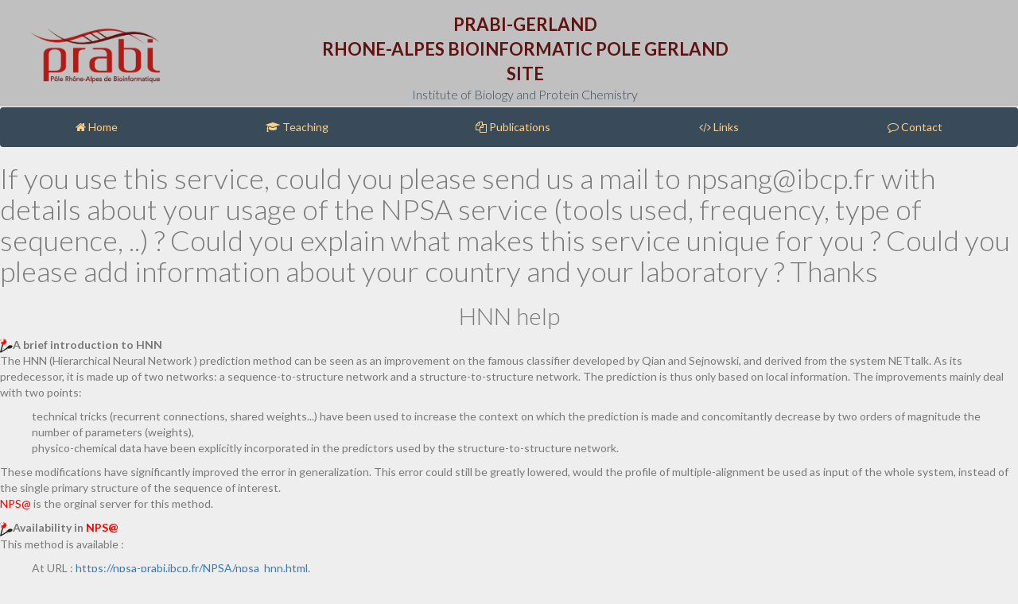

--- FILE ---
content_type: text/html; charset=ISO-8859-1
request_url: https://npsa-pbil.ibcp.fr/cgi-bin/npsa_automat.pl?page=/NPSAHLP/npsahlp_secpredhnn.html
body_size: 9794
content:
<HTML><HEAD>
<TITLE>NPS@ help : Help on HNN tool</TITLE>
<META name="keywords" content="protein, nps@, mpsa, npsa, pbil, antheprot, sopm, sopma,mlr,dpm,sequence, secondary structure,prediction,clustalw, blast, fasta, prosite, multalin, multiple alignment, biocomputing, dssp, interpro, bioinformatics, modeling, pattern, homology, similarity, deleage, combet, geourjon, blanchet, bettler, ibcp">
<META name="author" content="Institut de Biologie et Chimie des Proteines - UMR5086 - CNRS - UCBL">
<META name="reply-to" content="g.deleage@ibcp.fr">
<link rel="shortcut icon" type="image/x-icon" href="/favicon.ico" />
</HEAD>
<BODY BGCOLOR=white>
<!DOCTYPE html>
<html lang="en">
<head>
    <meta charset="UTF-8">

        <!-- bootstrap theme -->
	<link rel="stylesheet" href="/css/bootstrap.min.css">
	<!-- font awesome -->
	<link rel="stylesheet" href="/css/font-awesome.min.css">
	<!-- style.css -->
	<link rel="stylesheet" href="/css/style.css">



</head>

<body>
    <section class="">    
        <header class="header dark-bg">
            <div class="col-sm-3">
                <a href="http://www.prabi.fr/" title="www.prabi.fr">
                    <img alt="Logo PRABILG" width="180" Height="90" class="logo1" src="http://npsa-pbil.ibcp.fr/images/PRABI.png">
                </a>
            </div>
            <div class="col-sm-6 visible-lg visible-md">
                <ul>
                    <li>
                        <a href="" target="_self">
                            <center>
                                <span class="logo">PRABI-GERLAND</span> </br>
                                <span class="logo">RHONE-ALPES BIOINFORMATIC POLE GERLAND SITE</span>
                            </center>
                        </a>
                    </li>
                    <li>
                        <center><span class="logoAdd"> Institute of Biology and Protein Chemistry</span></center>
                    </li>
                    <li>
                        <center><span class="logoAdd2"> </span></center>
                    </li>
                </ul>
            </div>
        </header>
        <!-- navBar start-->
        <div class="navBar">
            <ul class="nav nav-justified">
                <li>
                    <a href="https://prabi.ibcp.fr/htm/site/web/app.php/home" target="_self">
                        <i class="fa fa-home"></i>
                        <span> Home</span>
                    </a>
                </li>
                <li>
                    <a href="https://prabi.ibcp.fr/htm/site/web/app.php/aboutUs/teaching" target="_self">
                        <i class="fa fa-graduation-cap"></i>
                        <span> Teaching</span>
                    </a>
                </li>
                <li>
                    <a href="https://prabi.ibcp.fr/htm/site/web/app.php/aboutUs/publication" target="_self">
                        <i class="fa fa-files-o"></i>
                        <span> Publications</span>
                    </a>
                </li>
                <li>
                    <a href="https://prabi.ibcp.fr/htm/site/web/app.php/aboutUs/links" target="_self">
                        <i class="fa fa-code"></i>
                        <span> Links</span>
                    </a>
                </li>
                <li>
                    <a target="_self" href="https://prabi.ibcp.fr/htm/site/web/app.php/contact/">
                        <i class="fa fa-comment-o"></i>
                        <span> Contact</span>
                    </a>
                </li>
            </ul>
        </div>    
        <!-- navBar menu end-->
    </section>

</body>

<!-- Script JS -->
<script type="text/javascript" src="/js/jquery.min.js"></script>
<script type="text/javascript" src="/js/bootstrap.min.js"></script>

<h1>If you use this service, could you please send us a mail to npsang@ibcp.fr with details about your usage of the NPSA service (tools used, frequency, type of sequence, ..) ? 
Could you explain what makes this service unique for you ?
Could you please add information about your country and your laboratory ? 
Thanks
</h1>

</html>


<CENTER><H2>HNN help</H2></CENTER>


<P>
<B><IMG SRC=/images/pin.gif>A brief introduction to HNN</B><BR>
The HNN (Hierarchical Neural Network ) prediction method can be seen as an improvement on the famous classifier developed by Qian and 
Sejnowski, and derived from the system NETtalk. As its predecessor, it is made up of two networks: a sequence-to-structure network and 
a structure-to-structure network. The prediction is thus only based on local information. The improvements mainly deal with two points:
<UL>
<LI>technical tricks (recurrent connections, shared weights...) have been used to increase the context on which the prediction is made 
and concomitantly decrease by two orders of magnitude the number of parameters (weights),
<LI>physico-chemical data have been explicitly incorporated in the predictors used by the structure-to-structure network.
</UL>
These modifications have significantly improved the error in generalization. This error could still be greatly lowered, would the 
profile of multiple-alignment be used as input of the whole system, instead of the single primary structure of the sequence of 
interest.<BR>
<FONT COLOR=red>NPS@</FONT> is the orginal server for this method.
</P>

<P>
<B><IMG SRC=/images/pin.gif>Availability in <FONT COLOR=red>NPS@</FONT></B><BR>
This method is available :
<UL>
<LI> At URL : <A HREF=/NPSA/npsa_hnn.html>https://npsa-prabi.ibcp.fr/NPSA/npsa_hnn.html</A>.</LI>
<LI> In secondary consensus prediction at URL : 
<A HREF=/NPSA/npsa_seccons.html>https://npsa-prabi.ibcp.fr/NPSA/npsa_seccons.html</A>.</LI>
<LI> In protein sequences multiple alignement at URLs :  
	<UL>
	<LI> CLUSTALW : <A HREF=/NPSA/npsa_clustalw.html>https://npsa-prabi.ibcp.fr/NPSA/npsa_clustalw.html</A></LI>
	<LI> MULTALIN : <A HREF=/NPSA/npsa_multalin.html>https://npsa-prabi.ibcp.fr/NPSA/npsa_multalin.html</A></LI>
	</UL>
<LI>when you <A HREF=/NPSAHLP/npsahlp_workseq.html>work with a sequence</A> in <FONT COLOR=red>NPS@</FONT> if 
you make a consensus secondary prediction on it.
</UL>
</P>

<P>
<B><IMG SRC=/images/pin.gif>Parameters</B><BR>
No parameter required.
</P>

<P>
<B><IMG SRC=/images/pin.gif> <FONT COLOR=red>NPS@</FONT> HNN output example</B><BR>
You can see:
<UL>
<LI><B><A HREF=http://mpsa-pbil.ibcp.fr>MPSA</A>/<A HREF=http://antheprot-pbil.ibcp.fr/>ANTHEPROT</A></B> link to 
<A HREF=/NPSAHLP/npsahlp_locsoft.html>view the prediction</A> in these local protein sequence analysis 
softwares.</LI>
<LI>The <B>color coded prediction</B> (a sequence line and below the corresponding predicted states).</LI>
<LI>The <B>sequence length</B>.</LI>
<LI>The <B>percentage of each secondary element</B>.</LI>
<LI><B>Two graphics</B>. The first to better visualize the prediction. In the second, there are the score curves for each predicted 
state.</LI>
<LI>Links on the <B>prediction result text file</B>.</LI>
</UL>
<CENTER><IMG SRC=/images/img_hnnout.jpg BORDER=1></CENTER>
</P>

<P>
<B><IMG SRC=/images/pin.gif> <A HREF=/NPSA/npsa_references.html#hnn>References</A></B>
</P>

<HR><I><B>User :</B> public <B>Last modification time :</B> Mon Mar 15 15:24:37 2021. <B>Current time :</B> Sun Jan 25 07:22:03 2026</I>
<!DOCTYPE html>
<html lang="en">
<head>
    <meta charset="UTF-8">

        <!-- bootstrap theme -->
	<link rel="stylesheet" href="/css/bootstrap.min.css">
	<!-- font awesome -->
	<link rel="stylesheet" href="/css/font-awesome.min.css">
	<!-- style.css -->
	<link rel="stylesheet" href="/css/style.css">

</head>


<body>
	<!--        Start: Logos Section       -->
	<section class="logos logos-bg">
	    <center>
	        <a href="http://www.cnrs.fr" title="www.cnrs.fr" target="_blank">
		  <img alt="" width="120" Height="120" class="logo11" src="/images/cnrs_0.png">
	        </a>
	        <a href="http://www.ibcp.fr/" title="www.ibcp.fr" target="_blank">
		  <img alt="" width="165" Height="100" class="logo2" src="/images/logoIBCP.png">
	        </a>
	        <a href="http://www.france-bioinformatique.fr/" title="www.france-bioinformatique.fr" target="_blank">
		  <img alt="" width="155" Height="120" class="logo2" src="/images/ifb.png">
	        </a>
	        <a href="http://www.univ-lyon1.fr/" title="www.univ-lyon1.fr" target="_blank">
		  <img alt="" width="115" Height="120" class="logo3" src="/images/univ-lyon1.png">
	        </a>
	    </center>
	</section>
	<!--        End: Logos Section       -->
	<!--        Start: Footer Section       -->
	<section>
	    <footer class="footer footer-bg">
	        <ul class="nav nav-justified">            
		  <li>
		      <a href="https://prabi.ibcp.fr/htm/site/web/app.php/contact/" class="footerColor" target="_self">
		          <i class="fa fa-envelope-o"></i>
		          <span>Contact Us</span>
		      </a>            
		  </li>               
		  <li>
		      <a href="http://maps.google.com/maps/ms?ie=UTF8&hl=fr&t=h&om=1&msa=0&msid=106957756070557865151.0004384d143903ae78f7f&ll=45.727491,4.825841&spn=0.004861,0.007542&source=embed"
		         class="footerColor" target="_blank">
		          <i class="fa fa-map-marker"></i>
		          <span>PBIL, Lyon</span>
		      </a>
		  </li>               
		  <li>
		      <a href="#top" class="footerColor" target="_self">
		          <i class="fa fa-chevron-up"></i>
		          <span>Top of page</span>
		      </a>
		  </li>    
	        <ul>  
	    </footer>
	</section>
	<section class="footer footer-bg">
	    <div id="copyright">
	        <i class="fa fa-copyright"></i>
	        <span>Copyright 2016 PBIL-IBCP-Lyon</span>
	    </div>
	</section>
	<!--        End: Footer Section       -->
</body>


</html> 
</BODY>
</HTML>


--- FILE ---
content_type: text/css
request_url: https://npsa-pbil.ibcp.fr/css/style.css
body_size: 99503
content:
/* Import fonts */
@import url(https://fonts.googleapis.com/css?family=Lato:400,300,300italic,400italic,600,600italic,700,700italic,800,800italic);
@import url(line-icons.css);

body {
    color: #797979;
    background: #eeeeee;   /* eeeffe*/
    font-family: 'Lato', sans-serif;
    padding: 0px !important;
    margin: 0px !important;
    font-size:14px !important;    
}
/*Balise Ã  ajouter pour la barre dÃ©filante*/
pre code{
    white-space : pre;
}
h1,h2,h3,h4,h5{
    font-weight: 300;
}
label{
    font-weight: 300;
}
ul li {
    list-style: none;
}

a, a:hover, a:focus {
    text-decoration: none;
    outline: none;
    outline: 0;
}
input:focus, textarea:focus { outline: none; }
table tr th { color: #688a7e;}
*:focus {outline: none;}
::selection {
    background: #688a7e;
    color: #fff;
}
::-moz-selection {
    background: #688a7e;
    color: #fff;
}

#container {
    width: 100%;
    height: 100%;
}
.Creative-pro, .Creative-pro h3{
    display: block;
    position: fixed;
    bottom:0;
    z-index: 100000;
    width: 100%;
    overflow: hidden;
    height: 50px;
    margin:0px;
}
.Creative-pro h3{
    padding-bottom: 10px;
    padding-top: 10px;
}
.lite{
    color: #00a0df !important;
}

/*login page*/

.login-body {
    background-color: #f1f2f7;
}
.login-img-body{
    background: url('img/bg-1.jpg') no-repeat center center fixed;
    -webkit-background-size: cover;
    -moz-background-size: cover;
    -o-background-size: cover;
    background-size: cover;
}
.login-img2-body{
    background: url('img/bg-1.jpg') no-repeat center center fixed;
    -webkit-background-size: cover;
    -moz-background-size: cover;
    -o-background-size: cover;
    background-size: cover;
}

.login-form {
    max-width: 350px;
    margin: 200px auto 0;
    background: #d5d7de;
}
.login-img-body .login-form{
    max-width: 350px;
    margin: 200px auto 0;
    background: rgba(213,215,222,0.4);
    border: 1px solid #B0B6BE;
}
.login-img2-body .login-form{
    border: 1px solid #B0B6BE;
    background: rgba(213,215,222,0.7);
}
.login-form a{
    color: #688a7e !important;
}
.login-form h2.login-form-heading {
    margin: 0;
    padding:20px 15px;
    text-align: center;
    background: #34aadc;
    border-radius: 5px 5px 0 0;
    -webkit-border-radius: 5px 5px 0 0;
    color: #fff;
    font-size: 18px;
    text-transform: uppercase;
    font-weight: 300;
    font-family: 'Lato', sans-serif;
}

.login-form .checkbox {
    margin-bottom: 14px;
}
.login-form .checkbox {
    font-weight: normal;
    font-weight: 300;
    font-family: 'Lato', sans-serif;
}
.login-form .form-control {
    position: relative;
    font-size: 16px;
    height: auto;
    padding: 10px;
    -webkit-box-sizing: border-box;
    -moz-box-sizing: border-box;
    box-sizing: border-box;
}
.login-form .form-control:focus {
    z-index: 2;
}
.login-form .login-img{
    font-size: 50px;
    font-weight: 300;
}
.login-form .input-group{
    padding-bottom: 15px;
}
.login-form .input-group-addon{
    padding: 6px 12px;
    font-size: 16px;
    color: #8b9199;
    font-weight: normal;
    line-height: 1;
    text-align: center;
    background-color: #ffffff;
    border: none;
    border-radius: 0;
}
.login-form input[type="text"], .login-form input[type="password"] {
    border: none;
    box-shadow: none;
    font-size: 16px;
    border-radius: 0;
}
.login-form .btn{
    border-radius: 0;
}
.login-form .btn-login {
    background: #f67a6e;
    color: #fff;
    text-transform: uppercase;
    font-weight: 300;
    font-family: 'Lato', sans-serif;
    box-shadow: 0 4px #e56b60;
    margin-bottom: 20px;
}

.login-form p {
    text-align: center;
    color: #b6b6b6;
    font-size: 16px;
    font-weight: 300;
}
.login-body .login-form p,.login-img2-body .login-form p {
    color: #34aadc;
}
.login-form a {
    color: #b6b6b6;
}

.login-form a:hover {
    color: #34aadc;
}
.form /*.required*/{
    font-size: 16px;
    color: #00a0df;
}

.login-wrap {
    padding: 20px;
}

/*Modal Content*/
.modal-content{
    border-radius:0px;
    background:rgba(255,255,255,0.9);
}
.modal-header .close{
    font-weight: 300;
    font-size: 30px;
}

/*sidebar navigation*/

/*#sidebar {
    width: 180px;
    *//*height: 1111px; //MAJ 30/06*//*
    *//*height: 80%;*//*
    position: relative;
    background: #394a59;
    margin: 0px 0 0 40px; //MAJ 29/06
}*/

.navBar{
    background: #394a59;
    z-index: 1002;
    /*position: relative;*/
    display: block;
}

.navBar a{
    color : #fed189;
}

.navBar a:hover{
    color : #394a59;
    font-weight: bold;
}

/*.navBar a:visited{
    color: green;
}*/

#sidebar {
    width: 180px;    
    position: absolute;
    background: #394a59;

    /*height: 100%;*/
}
.nav-collapse.collapse {
    display: inline;
}

ul.sidebar-menu , ul.sidebar-menu li ul.sub{
    margin: -2px 0 0;
    padding: 0;
}


ul.sidebar-menu {
    /*margin-top: 118px;*/ /*Pour une position fixe de header*/

}

#sidebar > ul > li > ul.sub {
    display: none;
}

#sidebar > ul > li.active > ul.sub, #sidebar > ul > li > ul.sub > li > a {
    display: block;
}

ul.sidebar-menu li ul.sub li{
    background: #394a59;
    margin-bottom: 0;
    margin-left: 0;
    margin-right: 0;
}

ul.sidebar-menu li ul.sub li:last-child{
    border-radius: 0 0 4px 4px;
    -webkit-border-radius: 0 0 4px 4px;
}

ul.sidebar-menu li ul.sub li a {
    font-size: 12px;
    padding: 0 0 0 32px;
    line-height: 35px;
    height: 35px;
    -webkit-transition: all 0.3s ease;
    -moz-transition: all 0.3s ease;
    -o-transition: all 0.3s ease;
    -ms-transition: all 0.3s ease;
    transition: all 0.3s ease;
    color: #d0d8df;
    font-size: 14px;
}

ul.sidebar-menu li ul.sub li a:hover, ul.sidebar-menu li ul.sub li.active a {
    color: #fff;
    -webkit-transition: all 0.3s ease;
    -moz-transition: all 0.3s ease;
    -o-transition: all 0.3s ease;
    -ms-transition: all 0.3s ease;
    transition: all 0.3s ease;
    display: block;
}

ul.sidebar-menu li{
    line-height: 20px !important;
    /*margin-bottom: 5px;
    margin-left:10px;
    margin-right:10px;*/

}
/*ul.sidebar-menu li:hover{
    border-bottom: 1px solid #688a7e;
}*/
ul.sidebar-menu li.sub-menu{
    line-height: 15px;
    font-size: 16px;
}

ul.sidebar-menu li a span{
    display: inline-block;
}

ul.sidebar-menu li a{
    color: #d0d8df;
    text-decoration: none;
    display: block;
    padding: 15px 0 15px 10px;
    font-size: 16px;
    font-weight: 300;
    outline: none;
    -webkit-transition: all 0.3s ease;
    -moz-transition: all 0.3s ease;
    -o-transition: all 0.3s ease;
    -ms-transition: all 0.3s ease;
    transition: all 0.3s ease;
    border-right: 1px solid #D7D7D7;
    border-bottom: 1px solid #D7D7D7;
}
/*ul.sidebar-menu li a i{
    position: relative;
    top: 2px;
}*/
ul.sidebar-menu li.active a, ul.sidebar-menu li a:hover, ul.sidebar-menu li a:focus {
    background: #2e3b46;
    color: #fff;
    display: block;
    /*border-radius: 4px;
    -webkit-border-radius: 4px;*/
    -webkit-transition: all 0.3s ease;
    -moz-transition: all 0.3s ease;
    -o-transition: all 0.3s ease;
    -ms-transition: all 0.3s ease;
    transition: all 0.3s ease;
}
ul.sidebar-menu li a:hover, ul.sidebar-menu li a:focus {
    border-bottom: 1px solid #d0d8df;
}
ul.sidebar-menu .sub-menu li.active a{
    border-bottom: 1px solid #d0d8df;
}

ul.sidebar-menu li a i {
    font-size: 18px;
    padding-right: 6px;
    /*color: #688a7e;*/
}

ul.sidebar-menu li a:hover i, ul.sidebar-menu li a:focus i {
    color: #fff;
}

ul.sidebar-menu li.active a i {
    color: #fff;
}


#sidebar ul > li > a .arrow {
    border-bottom: 4px solid transparent;
    border-left: 4px solid #A0A0A0;
    border-top: 4px solid transparent;
    float: right;
    height: 0;
    margin-right: 10px;
    margin-top: 6px;
    width: 0;
}
#sidebar ul > li > a .menu-arrow {
    float: right;
    margin-right: 8px;
    margin-top: 6px;
}
#sidebar > ul > li > a .arrow.open {
    border-left: 4px solid transparent;
    border-right: 4px solid transparent;
    border-top: 5px solid #A0A0A0;
    float: right;
    height: 0;
    margin-right: 10px;
    margin-top: 8px;
    width: 0;
}

#sidebar ul > li.active > a .arrow, #sidebar ul > li > a:hover .arrow, #sidebar ul > li > a:focus .arrow {
    float: right;
    margin-top: 6px;
    margin-right: 10px;
    width: 0;
    height: 0;
    border-left: 4px solid #d0d8df;
    border-top: 4px solid transparent;
    border-bottom: 4px solid transparent;
}

#sidebar > ul > li.active > a .arrow.open, #sidebar > ul > li > a:hover .arrow.open, #sidebar > ul > li > a:focus .arrow.open {
    float: right;
    margin-top: 8px;
    margin-right: 10px;
    width: 0;
    height: 0;
    border-top: 5px solid #d0d8df;
    border-left: 4px solid transparent;
    border-right: 4px solid transparent;
}

.mail-info, .mail-info:hover {
    margin: 3px 6px 0 0;
    font-size: 11px;
}
/*profile status bubbly*/
.online-profile li a i {
    position: relative;
    left: -12px;
    top: -10px;
}
.online-profile li a span i {
    position: relative;
    top: 10px;
}

.compose-mail{
    width: 95%;
    font-size: 16px;
    border-radius: 0;
}
#sidebarDisplay
{
    display: inline-block;
}
/*main content*/

/*#main-content {
    display: inline-block;
    margin-left: 30px;
    height: 65%;
    *//*width: 1800px;*//*
    width: 80%;
    vertical-align: top;
}*/
#main-content {
    margin-left: 50px;
    margin-right: 50px;
    position: relative;
}

.header {
    min-height: 135px;
    padding: 15px;
}
.footer {
    max-height: 135px;
    padding: 15px;
}
.gradient{
    background-image: -webkit-linear-gradient(top left, #D60F0F 0%, #FFDD00 100%);
    background-image:    -moz-linear-gradient(top left, #D60F0F 0%, #FFDD00 100%);
    background-image:     -ms-linear-gradient(top left, #D60F0F 0%, #FFDD00 100%);
    background-image:      -o-linear-gradient(top left, #D60F0F 0%, #FFDD00 100%);
    background-image:         linear-gradient(top left, #D60F0F 0%, #FFDD00 100%);
    filter:progid:DXImageTransform.Microsoft.gradient( startColorstr='#D60F0F',
    endColorstr='#FFDD00', GradientType=0);
}
.footer_dark{
    width: 100%; /* On a indiquÃ© une largeur (obligatoire) */
    margin: auto; /* On peut donc demander Ã  ce que le bloc soit centrÃ© avec auto */
    /*border: 1px solid black;*/
    text-align: justify;
    padding-bottom: 20px;
    /*    margin-bottom: 10px;*/
    position: fixed;
    bottom: 0px;
    /*    left: 50px;
        right: 50px;*/
    z-index: 1002;
    background: rgba(121,121,121,1);
    border-bottom: 1px solid #f1f2f7;
}
.box1 {
    font-size: 16px;
    display: inline-block;
    width: 25%;
    padding: .25em .5em;
    margin: 20px 10px 0 0;
}
.logos
{
    position: relative;
    bottom: 1px;
    z-index: 1002;
    min-height: 127px;

}
/*.logoDisplay
{
    text-align: center;
}*/
/*.logo
{
    display: inline-block;
    vertical-align: middle;
    margin-left: 40px;
}*/
#logo11
{
    margin-right: 34px;
}
.logo11, .logo2, .logo3
{
    margin-left: 24px;
    margin-right: 24px;
}
.header {
    /*position: fixed;*/
    display: block;
    /*position: relative;*/
    left: 0;
    right: 0;
    z-index: 1003;
}
.footer {
    /*    position: fixed; */
    /*    left: 200px;
        right: 200px;*/
    position: relative;
    bottom: 1px;
    z-index: 1002;
}
.footer-bg {
    /*   border: 3px solid #1a2732;
       border-bottom: 10px solid white;*/
    /*    padding: 10px;  //AjoutÃ© le 29/06
        margin: 15px;    //AjoutÃ© le 29/06*/
    color : #fed189;
    background : #394a59; // couleur du footer
padding: 10px;  //AjoutÃ© le 29/06
}

a.footerColor
{
    color: #fed189;
}
a.footerColor:hover
{
    color: white;
}
#copyright{
    color: white;
    text-align: center;
}
.white-bg {
    background: rgba(255,255,255,0.9);
    border-bottom: 1px solid #f1f2f7;
}
.dark-bg {
    background: rgba(54,66,74,1);
    border-bottom: 1px solid #f1f2f7;
    /*    padding: 10px;  //AjoutÃ© le 29/06
    */   /* margin: 5px;    //AjoutÃ© le 29/06*/
}
.panel-content{
    padding: 10px;
}
/*
.wrapper {
    display: inline-block;
    margin-top: 15px;
    */
/*margin-bottom: 10px;*//*

    */
/*    padding: 35px;*//*

    width: 100%;
}
*/

.wrapper {
    display: inline-block;
    /*margin-top: 110px;*/ /*Pour une position fixe de header*/
    padding: 15px;
    width: 100%;
}
#siteLogo
{
    margin-left: 5px;
    display: inline-block;
    width: 15%;
}
/*color: #d0d8df;*/

#siteTitle
{
    display: inline-block;
    width: 65%;
    vertical-align: top;

    /*    position: fixed;
        margin-top: 5px;
        margin-left: 550px;*/
    /*clear: :both;*/
    /*margin-top: 15px;
    /*margin: 0px auto;*/
}
/*#logoAdd{
    clear:both;
}*/
span.logo {
    font-size: 22px;
    font-weight: 300;
    color: #5F1310;
    text-transform: uppercase;
    font-weight: bold;
}
span.logoAdd
{
    /*font-size: 18px;*/
    font-size: 16px;
    font-weight: 180;
    /*color: #d0d8df; */
    color: #394a59;
}
span.logoAdd2
{
    font-size: 14px;
    font-weight: 140;
    /* color: #d0d8df;*/
    color: #394a59;
}

.logo1 {
    float: left;
    margin-top: 10px;
}

a.logo:hover, a.logo:focus {
    text-decoration: none;
    outline: none;
}

/*notification*/

#top_menu .nav > li, ul.top-menu > li {
    float: right;
    /*    display: inline-block;
        margin-right: 20px;
        margin-top: 15px;*/
    /*    display: inline-block;
        position: fixed;
        margin-right: 500px;*/
}

#task_notificatoin_bar, #mail_notificatoin_bar, #alert_notificatoin_bar{
    margin-top: 7px;
}

ul.top-menu > li > a {
    color: #fed189;
    font-size: 18px;
    padding: 2px 6px;
    margin-right: 15px;
}

ul.top-menu > li > a:hover, ul.top-menu > li > a:focus {
    background: transparent !important;
    color: #D7D7D7 !important;
}

.notification-row .badge {
    position: absolute;
    right: -4px;
    top: 0px;
    z-index: 100;
    border-radius: 9px;
    min-width: 18px;
    height: 18px;
    text-align: center;
    padding: 3px 5px;
    background: #00a0df;
    font-weight: 400;
}
.badge {
    border-radius: 9px;
    min-width: 18px;
    height: 18px;
    text-align: center;
    padding: 3px 5px;
    background: #00a0df;
}

.dropdown-menu.extended {
    max-width: 300px !important;
    min-width: 160px !important;
    top: 42px;
    width: 235px !important;
    padding: 0;
    box-shadow: 0 2px 5px rgba(0, 0, 0, 0.176) !important;
    border: none !important;
    border-radius: 4px;
    -webkit-border-radius: 4px;
}
.navbar-form{
    padding: 0px;
    margin-right:20px;
}

.navbar-form .form-control{
    width: 200px;
    height: 30px;
    background: white url('../img/icons/search-line-icon.png') no-repeat 3px;
    padding-left: 24px;
    margin-top: 1px;
}

@media screen and (-webkit-min-device-pixel-ratio:0) {
    /* Safari and Chrome */
    .dropdown-menu.extended  {
        box-shadow: 0 2px 8px rgba(0, 0, 0, 0.176) !important;
    }
}
/* bootstrape editor*/
#editor {
    max-height: 250px;
    height: 250px;
    background-color: white;
    border-collapse: separate;
    border: 1px solid rgb(204, 204, 204);
    padding: 4px;
    box-sizing: content-box;
    -webkit-box-shadow: rgba(0, 0, 0, 0.0745098) 0px 1px 1px 0px inset;
    box-shadow: rgba(0, 0, 0, 0.0745098) 0px 1px 1px 0px inset;
    border-top-right-radius: 3px; border-bottom-right-radius: 3px;
    border-bottom-left-radius: 3px; border-top-left-radius: 3px;
    overflow: scroll;
    outline: none;
}
#voiceBtn {
    width: 20px;
    color: transparent;
    background-color: transparent;
    transform: scale(2.0, 2.0);
    -webkit-transform: scale(2.0, 2.0);
    -moz-transform: scale(2.0, 2.0);
    border: transparent;
    cursor: pointer;
    box-shadow: none;
    -webkit-box-shadow: none;
}

div[data-role="editor-toolbar"] {
    -webkit-user-select: none;
    -moz-user-select: none;
    -ms-user-select: none;
    user-select: none;
}
.dropdown-menu.extended li p {
    background-color: #F1F2F7;
    color: #666666;
    margin: 0;
    padding: 10px;
}

.dropdown-menu.extended li p.green {
    background-color: #4cd964;
    color: #fff;
}

.dropdown-menu.extended li p.red {
    background-color: #00a0df;
    color: #fff;
}
.dropdown-menu.extended li p.blue {
    background-color: #688a7e;
    color: #fff;
}

.dropdown-menu.extended li p.yellow {
    background-color: #fcb322;
    color: #fff;
}

.dropdown-menu.extended li a {
    border-bottom: 1px solid #EBEBEB !important;
    font-size: 12px;
    list-style: none;
}

.dropdown-menu.extended li a {
    padding: 15px 10px !important;
    width: 100%;
    display: inline-block;
}

.dropdown-menu.extended li a:hover {
    background-color: #F7F8F9 !important;
    color: #2E2E2E;
    border-bottom: 1px solid #688a7e !important;
}

.dropdown-menu.tasks-bar .task-info .desc {
    font-size: 13px;
    font-weight: normal;
}

.dropdown-menu.tasks-bar .task-info .percent {
    display: inline-block;
    float: right;
    font-size: 13px;
    font-weight: 600;
    padding-left: 10px;
    margin-top: -4px;
}

.dropdown-menu.extended .progress {
    margin-bottom: 0 !important;
    height: 10px;
}

.dropdown-menu.inbox li a .photo img {
    border-radius: 2px 2px 2px 2px;
    float: left;
    height: 40px;
    margin-right: 4px;
    width: 40px;
}

.dropdown-menu.inbox li a .subject {
    display: block;
}

.dropdown-menu.inbox li a .subject .from {
    font-size: 12px;
    font-weight: 600;
}

.dropdown-menu.inbox li a .subject .time {
    font-size: 11px;
    font-style: italic;
    font-weight: bold;
    position: absolute;
    right: 5px;
}

.dropdown-menu.inbox li a .message {
    display: block !important;
    font-size: 11px;

}

.top-nav  {
    float: right;
    margin-right: 10px;
    margin-top: 25px;
    width: 15%;
}

.top-nav ul.top-menu > li .dropdown-menu.logout {
    width: 200px !important;

}

.top-nav li.dropdown .dropdown-menu {
    float: right;
    right: 0;
    left: auto;
}

.dropdown-menu.extended.logout > li {
    float: left;
    text-align: left;
    width: 100%;
}
.dropdown-menu.extended.logout > li.eborder-top {
    border-top: 2px solid #688a7e !important;
}
.dropdown-menu.extended.logout > li:last-child {
    float: left;
    text-align: left;
    width: 100%;
    background: #688a7e;
}

.dropdown-menu.extended.logout > li:last-child > a, .dropdown-menu.extended.logout > li:last-child > a:hover {
    color: #fff;
    border-bottom: none !important;
    text-transform: uppercase;
    background-color:#688a7e !important;
}

.dropdown-menu.extended.logout > li:last-child > a:hover > i{
    color: #fff;
}
.dropdown-menu > li > a{
    color: #797979;
}
.dropdown-menu.extended.logout > li > a {
    border-bottom: 1px solid #EBEBEB !important;
    font-size: 14px;
    list-style: none;
    padding: 15px 10px !important;
    width: 100%;
    display: inline-block;
}

.dropdown-menu.extended.logout > li > a:hover {
    background-color: #F7F8F9 !important;
    color: #2E2E2E;
    border-bottom: 1px solid #688a7e !important;
}

.dropdown-menu.extended.logout > li > a:hover i {
    color: #688a7e;
}

.dropdown-menu.extended.logout > li > a i {
    font-size: 17px;
}

.dropdown-menu.extended.logout > li > a > i {
    display: inline-block;
    padding-right: 10px
}

.top-nav .username {
    font-size: 13px;
    /*color: #bdbdbd;*/
    color: red;
}

.top-nav ul.top-menu > li > a {
    padding: 8px;
    background: none;
    margin-right: 0;
}
.top-nav ul.top-menu > li {
    margin-left: 10px;
}

.top-nav ul.top-menu > li > a:hover, .top-nav ul.top-menu > li > a:focus {
    background: #F1F2F7;

}

.top-nav .dropdown-menu.extended.logout {
    top: 50px;
}

.top-nav .nav .caret {
    border-bottom-color: #A4AABA;
    border-top-color: #A4AABA;
}
.top-nav ul.top-menu > li > a:hover .caret {
    border-bottom-color: #7498f1;
    border-top-color: #7498f1;
}

.log-arrow-up {
    background: url('../img/icons/arrow-up.png') no-repeat;
    width: 20px;
    height: 11px;
    position: absolute;
    right: 20px;
    top: -10px;
}
/*----*/
.page-header {
    margin: 25px 0 15px;
    border-bottom: none;
    opacity: 0.7;
    text-transform: uppercase;
}
.page-header i {
    /*color: #acb1b8;*/ /*couleur originale*/
    color: #B01A17;
    margin-right: 10px;
    float: left;
    font-size: 30px;
    line-height: 22px;
    opacity: 0.8;
}
.breadcrumb {
    -webkit-border-radius: 0px;
    -moz-border-radius: 0px;
    border-radius: 0px;
    height: 34px;
    position: relative;
    margin: 0 4px 19px 0;
    overflow: hidden;
}
.breadcrumb li {
    position: relative;
    margin-right: 0;
}
.breadcrumb li i {
    Font-size: 15px;
    margin-right: 5px;
}
.breadcrumb > .active {
    color: #d4d4d4;
}
/* .info-box
=================================================================== */
.info-box {
    min-height: 140px;
    margin-bottom: 30px;
    padding: 20px;
    color: white;
    -webkit-box-shadow: inset 0 0 1px 1px rgba(255, 255, 255, 0.35), 0 3px 1px -1px rgba(0, 0, 0, 0.1);
    -moz-box-shadow: inset 0 0 1px 1px rgba(255, 255, 255, 0.35), 0 3px 1px -1px rgba(0, 0, 0, 0.1);
    box-shadow: inset 0 0 1px 1px rgba(255, 255, 255, 0.35), 0 3px 1px -1px rgba(0, 0, 0, 0.1);
}
.info-box i {
    display: block;
    height: 100px;
    font-size: 60px;
    line-height: 100px;
    width: 100px;
    float: left;
    text-align: center;
    margin-right: 20px;
    padding-right: 20px;
    color: rgba(255, 255, 255, 0.75);
}
.info-box .count {
    margin-top: 20px;
    font-size: 34px;
    font-weight: 700;
}
.info-box .title {
    font-size: 12px;
    text-transform: uppercase;
    font-weight: 600;
}
.info-box .desc {
    margin-top: 10px;
    font-size: 12px;
}
.info-box.danger {
    background: #ff5454;
    border: 1px solid #ff2121;
}
.info-box.warning {
    background: #fabb3d;
    border: 1px solid #f9aa0b;
}
.info-box.primary {
    background: #20a8d8;
    border: 1px solid #1985ac;
}
.info-box.info {
    background: #67c2ef;
    border: 1px solid #39afea;
}
.info-box.success {
    background: #79c447;
    border: 1px solid #61a434;
}
/*----------------	color------------------------*/

a.type1 { color: #797979; }
a.type1:hover { color: #4FA7FF}

a.type2 { color: #d95043; font-size: 15px}
a.type2:hover { color: #a10000; font-size: 16px}

/*a.type2 { background-color: #4FA7FF;}
a.type2:hover { background-color: #4FA7FF;}*/

.dark-heading-bg {
    background: #4c4f53;
    border: 1px solid #4c4f53;
}
.main-bg {
    background: #e6e8ea;
}
.white-bg {
    color : #768399;
    background : #fff;
    background-color : #fff;
}
.red-bg {
    color : #fff;
    background : #d95043;
    background-color : #d95043;
}
.blue-bg {
    color : #fff;
    background : #57889c;
    background-color : #57889c;
}
.green-bg {
    color : #fff;
    background : #26c281;
    background-color : #26c281;
}
.greenLight-bg {
    color: #71843f;
    background: #71843f;
    background-color: #71843f;
}
.yellow-bg {
    color : #fff;
    background : #fc6;
    background-color : #fc6;
}
.orange-bg {
    color : #fff;
    background : #f4b162;
    background-color : #f4b162;
}
.purple-bg {
    color : #fff;
    background : #af91e1;
    background-color : #af91e1;
}
.pink-bg {
    color : #fff;
    background : #f78db8;
    background-color : #f78db8;
}
.lime-bg {
    color : #fff;
    background : #a8db43;
    background-color : #a8db43;
}
.magenta-bg {
    color : #fff;
    background : #e65097;
    background-color : #e65097;
}
.teal-bg {
    color : #fff;
    background : #97d3c5;
    background-color : #97d3c5;
}
.brown-bg {
    color : #fff;
    background : #d1b993;
    background-color : #d1b993;
}
.gray-bg {
    color : #768399;
    background : #e4e9eb;
    background-color : #e4e9eb;
}
.dark-bg {
    color : #fff;
    background : #C0C0C0; /*1a2732*/
    background-color : #C0C0C0; /*1a2732*/ // couleur de la barre en haut !
}

.logos-bg {
    color : #fff;
    background : #C0C0C0;
    background-color : #C0C0C0; /*1a2732*/ // couleur de la barre en haut !
}
/*----------------------	panel-----------------*/
.panel {
    border:none;
    -webkit-border-radius: 0px;
    -moz-border-radius: 0px;
    border-radius: 0px;
    -webkit-box-shadow: none;
    -moz-box-shadow: none;
    box-shadow: none;
    margin-bottom: 30px;
}
.panel .panel-heading {
    line-height: 34px;
    padding: 0 15px;
    min-height: 34px;
    border-left: 1px solid #ccc;
    border-right: 1px solid #ccc;
    -webkit-border-radius: 0px;
    -moz-border-radius: 0px;
    border-radius: 0px;
    position: relative;
    box-shadow: inset 0 -2px 0 rgba(0,0,0,.05);
    -moz-box-shadow: inset 0 -2px 0 rgba(0,0,0,.05);
    -webkit-box-shadow: inset 0 -2px 0 rgba(0,0,0,.05);
}
.panel .panel-heading .panel-title {
    line-height: 40px;
}
.panel .panel-heading i {
    width: 30px;
    display: inline-block;
    font-size: 14px;
    border-right:1px solid #e6e6e6 ;
}
.panel .panel-heading ul li {
    border-top:1px solid #e6e6e6 ;
    border-left:1px solid #e6e6e6 ;
    border-right:1px solid #e6e6e6 ;
}
.panel .panel-heading h2 {
    height: 100%;
    width: auto;
    display: inline-block;
    font-size: 14px;
    position: relative;
    margin: 0;
    line-height: 34px;
    font-weight: 400;
    letter-spacing: 0;
}
.panel .panel-heading .panel-actions {
    float: right;
    margin-right: -15px;
    height: 40px;
    font-size: 0;
}
.panel .panel-heading .panel-actions i {
    display: inline-block;
    text-align: center;
    width: 34px;
    -webkit-transition: all 0.1s ease-in-out;
    -moz-transition: all 0.1s ease-in-out;
    -ms-transition: all 0.1s ease-in-out;
    -o-transition: all 0.1s ease-in-out;
    transition: all 0.1s ease-in-out;
    text-decoration: none;
    font-size: 14px;
}
.panel .panel-heading .panel-actions a {
    text-decoration: none;
    font-size: 14px;
    text-align: center;
    display: inline-block;
    line-height: 32px;
    padding: 0;
    margin: 0;
    color: #333;
    border-left: 1px solid rgba(0,0,0,.09);
}
.panel-actions .btn-setting:hover,
.panel-actions .btn-minimize:hover,
.panel-actions .btn-close:hover {
    background-color: rgba(0,0,0,.05);
}
.panel .panel-heading .switch {
    margin: 10px;
}
.panel .panel-body {
    border-width: 1px 1px 2px;
    min-height: 578px;
    border-style: solid;
    border-top: none;
    border-right-color: #ccc!important;
    border-bottom-color: #ccc!important;
    border-left-color: #ccc!important;
}
.panel-services {
    margin-bottom: 1000px;;
}
.panel-none pre{
    background: #FFEEE0;
    font-family: courier;
}
.panel .panel-body-map {
    border-width: 1px 1px 2px;
    border-style: solid;
    background:#eef3f7;
    height:380px;
    border-top: none;
    border-right-color: #ccc!important;
    border-bottom-color: #ccc!important;
    border-left-color: #ccc!important;
}
.panel .panel-body.no-padding {
    padding: 0;
}
.panel .panel-body.padding-horizontal {
    padding: 0 15px;
}
.panel .panel-body.no-padding-bottom {
    padding-bottom: 0;
}
.panel-footer {
    padding: 10px 15px;
    background-color: #f5f5f5;
    border-top: 1px solid #ddd;
    border-bottom-right-radius: 0;
    border-bottom-left-radius: 0;
}
.panel .panel-footer {
    border-width: 0 1px 2px 1px;
    border-style: solid;
    border-top: none;
    border-right-color: #ccc!important;
    border-bottom-color: #ccc!important;
    border-left-color: #ccc!important;
    position: relative;
}
.panel.panel-default {
    border-radius: 0px;

    border-top: 1px solid #d4d4d4;
    -webkit-box-shadow: 0 2px 1px -1px rgba(0, 0, 0, 0.1);
    -moz-box-shadow: 0 2px 1px -1px rgba(0, 0, 0, 0.1);
    box-shadow: 0 2px 1px -1px rgba(0, 0, 0, 0.1);

}
.panel.panel-default.panel-heading {
    background: #97d3c5;
}
.panel.panel-default .panel-footer {
    background: #f5f5f5;
}
.panel.panel-primary {
    border-color: #20a8d8;
}
.panel.panel-primary .panel-heading,
.panel.panel-primary .panel-footer {
    background: #5dc3e7;
    color: #092f3d;
    border-color: #20a8d8;
}
.panel.panel-success {
    border-color: #79c447;
}
.panel.panel-success .panel-heading,
.panel.panel-success .panel-footer {
    background: #a3d781;
    color: #284315;
    border-color: #79c447;
    text-align: center;
}
.panel.panel-info {
    border-color: #67c2ef;
}
.panel.panel-info .panel-heading,
.panel.panel-info .panel-footer {
    background: #acdef6;
    color: #106894;
    border-color: #67c2ef;
}
.panel.panel-warning {
    border-color: #fabb3d;
}
.panel.panel-warning .panel-heading,
.panel.panel-warning .panel-footer {
    background: #fcd588;
    color: #815703;
    border-color: #fabb3d;
}
.panel.panel-danger {
    border-color: #ff5454;
}
.panel.panel-danger .panel-heading,
.panel.panel-danger .panel-footer {
    background: #ffa1a1;
    color: #a10000;
    border-color: #ff5454;
}


.portlets{
    min-height:50px;
}

.portlets .widget-head{
    cursor:move;
}

/**
 * Nestable
 */
.dd {
    position: relative;
    display: block;
    margin: 0;
    padding: 0;
    list-style: none;
    font-size: 13px;
    line-height: 20px;
}
.dd-list {
    display: block;
    position: relative;
    margin: 0;
    padding: 0;
    list-style: none;
}
.dd-list .dd-list {
    padding-left: 30px;
}
.dd-collapsed .dd-list {
    display: none;
}
.dd-item,
.dd-empty,
.dd-placeholder {
    display: block;
    position: relative;
    margin: 0;
    padding: 0;
    min-height: 20px;
    font-size: 13px;
    line-height: 20px;
}
.dd-handle {
    display: block;
    height: 30px;
    margin: 5px 0;
    padding: 4px 10px;
    text-decoration: none;
    border: 1px solid #d4d4d4;
    background: #eeeeee;
    -webkit-border-radius: 1px;
    -moz-border-radius: 1px;
    border-radius: 1px;
    -webkit-box-sizing: border-box;
    -moz-box-sizing: border-box;
    box-sizing: border-box;
}
.dd-handle:hover {
    color: #20a8d8;
    background: white;
}
.dd-handle .icon {
    float: right;
    font-size: 16px;
    margin-left: 10px;
}
.dd-handle .icon:hover {
    text-decoration: none;
}
.dd-item > button {
    display: block;
    position: relative;
    cursor: pointer;
    float: left;
    width: 25px;
    height: 20px;
    margin: 5px 0;
    padding: 0;
    text-indent: 100%;
    white-space: nowrap;
    overflow: hidden;
    border: 0;
    background: transparent;
    font-size: 12px;
    line-height: 1;
    text-align: center;
    font-weight: bold;
}
.dd-item > button:before {
    content: '+';
    display: block;
    position: absolute;
    width: 100%;
    text-align: center;
    text-indent: 0;
}
.dd-item > button[data-action="collapse"]:before {
    content: '-';
}
.dd-placeholder,
.dd-empty {
    margin: 5px 0;
    padding: 0;
    min-height: 30px;
    background: #f2fbff;
    border: 1px dashed #b6bcbf;
    -webkit-box-sizing: border-box;
    -moz-box-sizing: border-box;
    box-sizing: border-box;
}
.dd-empty {
    border: 1px dashed #bbb;
    min-height: 100px;
    background-color: #e5e5e5;
    background-size: 60px 60px;
    background-position: 0 0, 30px 30px;
}
.dd-dragel {
    position: absolute;
    pointer-events: none;
    z-index: 9999;
}
.dd-dragel > .dd-item .dd-handle {
    margin-top: 0;
}
.dd-dragel .dd-handle {
    -webkit-box-shadow: 2px 4px 6px 0 rgba(0, 0, 0, 0.1);
    -moz-box-shadow: 2px 4px 6px 0 rgba(0, 0, 0, 0.1);
    box-shadow: 2px 4px 6px 0 rgba(0, 0, 0, 0.1);
}
/*Widget-Content */

.widget-content .error .form-inline button{
    margin-left:-2px;
    padding:8px 12px;
}

.chats{
    padding-left:0px;
    margin-left:0px;
}

.recent{
    padding-left:0px;
    margin-left:0px;
}

.widget-foot .form-inline button {
    margin-left: -3px;
    padding:7px 12px;
}

.widget-content .form-inline button {
    margin-left: 0px;
    padding:7px 12px;
}

.buttons button{
    margin-top:10px;
}

.widget-content ol#slist{
    padding:0px;
}
.widget .widget-head,.modal-header{
    background-color: #f8f8f8;
    background: -webkit-gradient(linear, left top, left bottom, from(#f8f8f8), to(#f2f2f2));
    background: -webkit-linear-gradient(top, #f8f8f8, #f2f2f2);
    background: -moz-linear-gradient(top, #f8f8f8, #f2f2f2);
    background: -ms-linear-gradient(top, #f8f8f8, #f2f2f2);
    background: -o-linear-gradient(top, #f8f8f8, #f2f2f2);
    background: linear-gradient(top, #f8f8f8, #f2f2f2);
    border-top-right-radius: 3px;
    border-top-left-radius: 3px;
    text-shadow:0px 1px #fff;
    border-bottom: 1px solid #ccc;
    border-top: 1px solid #fff;
    color: #666;
    font-size: 14px;
    font-weight: bold;
    padding: 8px 15px;
}

.widget.wblack .widget-head{
    background-color: #e8ece9;
    background: -webkit-gradient(linear, left top, left bottom, from(#e8ece9), to(#111));
    background: -webkit-linear-gradient(top, #e8ece9, #111);
    background: -moz-linear-gradient(top, #e8ece9, #111);
    background: -ms-linear-gradient(top, #e8ece9, #111);
    background: -o-linear-gradient(top, #e8ece9, #111);
    background: linear-gradient(top, #e8ece9, #111);
    text-shadow:0px 1px #000;
    border-bottom: 1px solid #555;
    border-top: 1px solid #666;
    box-shadow: inset 0px 1px 1px #444;
    color: #ccc;
}

.widget .widget-head .widget-icons i{
    font-size: 14px;
    margin: 0px 4px;
}

.widget .widget-head .widget-icons a{
    color: #aaa;
}

.widget .widget-head .widget-icons a:hover{
    color: #999;
}

.widget.wblack .widget-head .widget-icons i{
    font-size: 14px;
    margin: 0px 4px;
}

.widget .widget-foot, .modal-footer{
    background-color: #f8f8f8;
    background: -webkit-gradient(linear, left top, left bottom, from(#f8f8f8), to(#f2f2f2));
    background: -webkit-linear-gradient(top, #f8f8f8, #f2f2f2);
    background: -moz-linear-gradient(top, #f8f8f8, #f2f2f2);
    background: -ms-linear-gradient(top, #f8f8f8, #f2f2f2);
    background: -o-linear-gradient(top, #f8f8f8, #f2f2f2);
    background: linear-gradient(top, #f8f8f8, #f2f2f2);
    border-bottom-right-radius: 3px;
    border-bottom-left-radius: 3px;
    text-shadow:0px 1px #fff;
    border-bottom: 1px solid #fff;
    border-top: 1px solid #ccc;
    padding: 8px 15px;
    font-size: 12px;
    color: #555;
    box-shadow: inset 0px 1px 1px #fff;
}
.widget-content .error .form-inline button{
    margin-left:-2px;
    padding:8px 12px;
}

.chats{
    padding-left:0px;
    margin-left:0px;
}

.recent{
    padding-left:0px;
    margin-left:0px;
}

.widget-foot .form-inline button {
    margin-left: -3px;
    padding:7px 12px;
}

.widget-content .form-inline button {
    margin-left: 0px;
    padding:7px 12px;
}
.widget .padd .modal-body{
    padding: 13px 15px;
}

.buttons button{
    margin-top:10px;
}

.widget-content ol#slist{
    padding:0px;
}

.task i {
    display:inline-block;
    width: 30px;
    height: 17px;
    background: #ccc;
    text-align: center;
    border-radius: 50px;
    font-size: 10px;
    line-height: 17px;
}

.pagination li a{
    color:#777;
}
/* Widget white extras */

.widget .nav-tabs > li a {

}

.widget .nav-tabs {
    margin-bottom: 5px;
}

.widget .tab-content{
    margin-bottom: 10px;
}
.widget .padd, .modal-body{
    padding: 13px 15px;
}
.portlets{
    min-height:50px;
}

.portlets .widget-head{
    cursor:move;
}
/* Today datas */

.today-datas{
    list-style-type: none;
    padding: 0px;
    margin: 10px 0px;
}

.today-datas li{
    display: inline-block;
    margin-bottom: 5px;
    margin-right: 10px;
    padding: 10px 10px;
    text-shadow:0px 1px 0px #fff;
    max-width: 100%;
    text-align: center;
}

.today-datas li .datas-text{
    font-size: 13px;
    padding: 7px 0px 0px 0px;
    font-weight: normal;
}

/*----*/

.notify-arrow {
    border-style: solid;
    border-width: 0 9px 9px;
    height: 0;
    margin-top: 0;
    opacity: 0;
    position: absolute;
    right: 7px;
    top: -18px;
    transition: all 0.25s ease 0s;
    width: 0;
    z-index: 10;
    margin-top: 10px;
    opacity: 1;
}
.notify-arrow-blue{
    border-color: transparent transparent #688a7e;
    border-bottom-color: #688a7e !important;
    border-top-color: #688a7e !important;
}
.notify-arrow-yellow {
    border-color: transparent transparent #FCB322;
    border-bottom-color: #FCB322 !important;
    border-top-color: #FCB322 !important;
}
.notify-arrow-red {
    border-color: transparent transparent #00a0df;
    border-bottom-color: #00a0df !important;
    border-top-color: #00a0df !important;
}
.notify-arrow-green {
    border-color: transparent transparent #4cd964;
    border-bottom-color: #4cd964 !important;
    border-top-color: #4cd964 !important;
}


/*search*/

.search {
    margin-top: 6px ;
    width: 20px;
    -webkit-transition: all .3s ease;
    -moz-transition: all .3s ease;
    -ms-transition: all .3s ease;
    -o-transition: all .3s ease;
    transition: all .3s ease;
    border: 1px solid #fff;
    box-shadow: none;
    background: url("img/search-icon.jpg") no-repeat 10px 8px;
    padding:0 5px 0 35px;
    color: #fff;
}

.search:focus {
    margin-top: 5px ;
    width: 180px;
    border: 1px solid #eaeaea;
    box-shadow: none;
    -webkit-transition: all .3s ease;
    -moz-transition: all .3s ease;
    -ms-transition: all .3s ease;
    -o-transition: all .3s ease;
    transition: all .3s ease;
    color: #c8c8c8;
    font-weight: 300;
}

/*--sidebar toggle---*/

.toggle-nav {
    float: left;
    padding-right: 15px;
    margin-top: 20px;
}

.toggle-nav .icon-reorder {
    cursor: pointer;
    display: inline-block;
    font-size: 20px;
}


.sidebar-closed > #sidebar > ul {
    display: none;
}

.sidebar-closed #main-content {
    margin-left: 0px;
}

.sidebar-closed #sidebar {
    margin-left: -180px;
}

/*state overview*/

.state-overview .symbol, .state-overview .value {
    display: inline-block;
    text-align: center;
}

.state-overview .value  {
    float: right;

}

.state-overview .value h1{
    margin: 0;
    padding: 0;
    color: #688a7e;
}
.state-overview .value p  {
    margin: 0;
    padding: 0;
    color: #fed189;
}

/*.state-overview .value h1 {
    font-weight: 300;
    font-weight: 30px;
}*/

.state-overview .symbol i {
    color: #688a7e;
    font-size: 30px;
}

.state-overview .symbol {
    width: 30%;
    padding: 25px 15px;
}

.state-overview .value {
    width: 68%;
    padding-top: 21px;
}

.state-overview .terques {
    background: #34AADC;
}

.state-overview .red {
    background: #00a0df;
}

.state-overview .yellow {
    background: #FCB322;
}

.state-overview .blue {
    background: #688a7e;
}


/**/
.state .panel-body{
    padding: 0px;
}
.panel-body.chart-texture {
    background: url("img/chart-texture.jpg");
    -webkit-border-radius: 4px 4px 0px 0px;
    border-radius: 4px 4px 0px 0px;
    padding: 0px;
}


/*personal task*/

.task-thumb {
    width: 90px;
    float: left;
}

.task-thumb img {
    border-radius: 4px;
    -webkit-border-radius: 4px;
}

.task-thumb-details {
    display: inline-block;
    margin: 25px 0 0 10px;
}

.task-progress {
    float: left;
}

.task-thumb-details h1, .task-thumb-details h1 a, .task-progress h1, .task-progress h1 a {
    color: #688a7e;
    font-size: 18px;
    margin: 0;
    padding: 0;
    font-weight: 300;
}

.task-thumb-details p, .task-progress p {
    padding-top: 5px;
    color: #fed189;
}


.personal-task tbody tr td{
    padding: 11px 15px;
    border-color: #eeeff1;
}

.personal-task tbody tr td i {
    font-size: 16px;
    color: #c7cbd4;
    position: relative;
    right: 6px;
    top: 6px;
}

.personal-task.table-hover > tbody > tr:hover > td,
.table-hover > tbody > tr:hover > th {
    background-color: #f7f8fc;
}

.personal-task.table-hover > tbody > tr:hover > td i{
    color: #688a7e;
}

.personal-task > tbody > tr > td:last-child {
    text-align: right;
}

.task-option {
    float: right;
}

.task-option select{
    height: 35px;
    border: 1px solid #eaeaea;
    border-radius: 4px;
    -webkit-border-radius: 4px;
    padding: 8px;
    color: #a4abbb;
}

.progress-panel {
    padding-bottom: 5px;
}

/*badge*/

.badge.bg-primary {
    background: #688a7e;
}

.badge.bg-success {
    background: #4cd964;
}

.badge.bg-warning {
    background: #FCB322;
}

.badge.bg-important {
    background: #00a0df;
    font-family: 'Lato', sans-serif;
    font-size: 11px;
}

.badge.bg-info {
    background: #34aadc;
}

.badge.bg-inverse {
    background: #797979;
}



/*---revenue----*/

.revenue-head {
    background: #688a7e;
    color: #fff;
    line-height: 50px;
    text-align: center;
}

.revenue-head span {
    /*background: rgba(0,0,0,0.1);*/
    text-align: left;
    line-height: normal;
    padding: 16px;
    font-weight: 300;
}

.revenue-head span i {
    font-size: 18px;
}

.revenue-head h3 {
    display: inline;
    padding: 0 10px;
    font-size: 16px;
    font-weight: 400;
}

.revenue-head span.rev-combo {
    /*background: rgba(0,0,0,0.1);*/
    text-align: right;
    padding: 16px;
    line-height: normal;
    font-weight: 300;
}

/*easy pie chart*/

.easy-pie-chart {
    display: inline-block;
    padding: 30px 0;
}

.chart-info, .chart-info .increase, .chart-info .decrease {
    display: inline-block;
}

.chart-info {
    width: 100%;
    margin-bottom:5px;
}

.chart-position {
    margin-top: 70px;
}

.chart-info span {
    margin: 0 3px;
}

.chart-info .increase {
    background: #688a7e;
    width: 10px;
    height: 10px;
}

.chart-info .decrease {
    background: #f2f2f2;
    width: 10px;
    height: 10px;
}

.panel-footer.revenue-foot {
    background-color: #e6e7ec;
    -webkit-border-radius: 0px 0px 4px 4px;
    border-radius: 0px 0px 4px 4px;
    border: none;
    padding: 0;
    width: 100%;
    display: inline-block;
}

@media screen and (-webkit-min-device-pixel-ratio:0) {
    /* Safari and Chrome */
    .panel-footer.revenue-foot {
        margin-bottom: -4px;
    }
}


.panel-footer.revenue-foot ul  {
    margin: 0;
    padding: 0;
    width: 100%;
    display: inline-flex;
}

.panel-footer.revenue-foot ul li {
    float: left;
    width: 33.33%;
}

.panel-footer.revenue-foot ul li.first a:hover, .panel-footer.revenue-foot ul li.first a {
    -webkit-border-radius: 0px 0px 0px 4px;
    border-radius: 0px 0px 0px 4px;
}

.panel-footer.revenue-foot ul li.last a:hover, .panel-footer.revenue-foot ul li.last a {
    -webkit-border-radius: 0px 0px 4px 0px;
    border-radius: 0px 0px 4px 0px;
    border-right: none;

}

.panel-footer.revenue-foot ul li a{
    display: inline-block;
    width: 100%;
    padding: 14px 15px;
    text-align: center;
    border-right: 1px solid #d5d8df;
    color: #797979;
}

.panel-footer.revenue-foot ul li a:hover, .panel-footer.revenue-foot ul li.active a {
    background: #fff;
    position: relative;
}

.panel-footer.revenue-foot ul li a i {
    color: #c6cad5;
    display: block;
    font-size: 16px;
}
.panel-footer.revenue-foot ul li a:hover i, .panel-footer.revenue-foot ul li.active a i {
    color: #688a7e;
    display: block;
    font-size: 16px;
}

/*Creative carousel model*/

.flat-carousal {
    background: #00a0df;
    padding: 10px;
    color: #fff;
    position: relative;
}

.flat-carousal h1 {
    text-align: center;
    font-size: 16px;
    margin: 30px 20px;
    line-height: 20px;
    font-weight: 300;
    font-style: italic;
}

a.view-all {
    color: #fff;
    background: rgba(0,0,0,0.1);
    padding: 8px 15px;
    text-align: center;
    border-radius: 25px;
    -webkit-border-radius: 25px;
    margin-bottom: 18px;
    display: inline-block;
    text-transform: uppercase;
    font-size: 12px;
}

ul.ft-link {
    margin: 0;
    padding: 0;
}

ul.ft-link li {
    border-right: 1px solid #E6E7EC;
    display: inline-block;
    line-height: 30px;
    margin: 8px 0;
    text-align: center;
    width: 24%;
}

ul.ft-link li a {
    color: #74829c;
    text-transform: uppercase;
    font-size: 12px;
}

ul.ft-link li a:hover, ul.ft-link li.active a {
    color: #00a0df;
}

ul.ft-link li:last-child {
    border-right: none;
}

ul.ft-link li a i {
    display: block;
}


#owl-slider .item img{
    display: block;
    width: 100%;
    height: auto;
}

.owl-buttons {
    position: absolute;
    top: 70px;
    width: 100%;

}

.owl-prev, .owl-next {
    position: absolute;
}

.owl-next {
    right: 0;
}

.owl-buttons .owl-prev {
    text-indent: -9999px;
    background: url("img/left-arrow.png") no-repeat;
    width: 6px;
    height: 10px;
    display: inline-block;
}

.owl-buttons .owl-next {
    text-indent: -9999px;
    background: url("img/right-arrow.png") no-repeat;
    width: 6px;
    height: 10px;
    display: inline-block;
}

/*product post*/

.post-wrap aside {
    display: table-cell;
    float: none;
    height: 100%;
    padding: 0;
    vertical-align: top;
}

.pro-box {
    border-collapse: collapse;
    border-spacing: 0;
    display: table;
    table-layout: fixed;
    width: 100%;
}
.post-info {
    position: relative;
}

.arrow-pro.right:after {
    border-left-color: #FFFFFF;
    border-right-width: 0;
    top: 85px;
    content: " ";
}

.arrow-pro.left:after {
    border-right-color: #FFFFFF;
    border-left-width: 0;
    top: 80px;
    content: " ";
}

.arrow-pro.left {
    left: -8px;
}

.arrow-pro:after {
    border-width: 7px;
    content: "";
}

.arrow-pro, .arrow-pro:after {
    border-color: rgba(0, 0, 0, 0);
    border-style: solid;
    display: block;
    height: 0;
    position: absolute;
    width: 0;
    right: -5px;

}

.post-highlight.yellow {
    background: #FCB322;
}

.post-highlight.terques {
    background: #688a7e;
}

.post-info h1 {
    margin: 0;
    font-size: 18px;
    color: #a19899;
    font-weight: 300;
}

.post-highlight.terques h2 {
    font-size: 16px;
    color: #fff;
    font-style: italic;
    padding: 0 20px;
    line-height: 22px;
    margin: 0;
    font-weight: 300;
}

.post-highlight.terques h2 span, .post-highlight.terques h2 a {
    color: #92faf3;
}

.post-info h1 strong {
    text-transform: uppercase;
    color: #937b7b;
}

.post-info .desk {
    display: inline-block;
}

.post-info .desk  h3{
    font-size: 16px;
}

.post-info .desk.yellow h3 {
    color:#FCB322 ;
}

.post-btn {

}

.post-btn a {
    float: left;
    margin-right: 8px;
    font-size: 18px;
    color: #9a9a9a;
}

.post-btn a:hover {
    color: #727272;
}

.pro-thumb {
    text-align: center;
    display: inline-block;
    border-radius: 50%;
    -webkit-border-radius: 50%;
    border: 10px solid rgba(256,256,256,0.4);
}

.pro-thumb img{
    text-align: center;
    width: 112px;
    height: 112px;
    border-radius: 50%;
    -webkit-border-radius: 50%;

}

.v-align {
    vertical-align: middle !important;
}

.twite h1 {
    margin: 50px 0;
}

/*pie chart */

.pie-foot {
    background: #6b6b6b;
    padding: 18px 15px;
    color: #fff;
    border-radius: 0 0 4px 4px;
    -webkit-border-radius: 0 0 4px 4px;
    text-align: center;
    font-size: 16px;
    font-weight: 300;
}

/*profile-widget*/

.profile-widget {
    color: #fff;
    text-align: center;
}

/*profile-widget image bg*/
.profile-widget-img{
    background: url('img/backgrounds/bg-11-small.jpg') no-repeat !important;
}
.profile-nav .profile-widget-img .bg-layer {
    background: rgba(0,0,0,0.5) !important;
}
.profile-widget-img .panel-body{
    background: rgba(0,0,0,0.5) !important;
}
.profile-widget-img .profile-widget-foot{
    background: rgba(0,0,0,0.8);
}
.profile-widget p{
    font-weight: 300;
    /*margin-bottom: 15px;*/
}
.profile-widget{
    /*padding-left: 20px 15px 30px 15px;*/
}
.profile-widget .twt-category{
    display: inline-block;
    margin-bottom: 0px;
    margin-top: 10px;
    width: 100%;
    padding: 0px;
}
.profile-widget .twt-category ul li{
    color: #ffffff;
}
.knob-charts{
    margin-top: 10px;

}
.follow-task{
    padding: 5px;
}
.follow-task a{
    color: #ffffff;
    width: 15%;
    display: inline-block;
}
.follow-task a span.badge{
    top: -12px;
    position: relative;
    left: -8px;
    background: #FFFFFF;
    color: #34AADC;

}
.follow-task i{
    font-size: 20px;
}
.profile-widget-foot {
    padding: 8px 5px 5px 5px;
    background: rgba(0,0,0,0.1);
    color: #757575;
    font-weight: 300;
}
.profile-foot {
    padding: 8px 5px 5px 5px;
    background: rgba(0,0,0,0.1);
    color: #ffffff;
    font-weight: 300;
    overflow: hidden;
}
.profile-foot .active{

}
.profile-foot a{
    color: #ffffff;
}
.profile-widget-foot ul {
    padding: 0;
    margin: 0;
}
.profile-widget-foot ul li{
    display: inline-block;
    text-align: center;
    width: 48%;
    line-height: normal;
}

.profile-widget-foot ul li h5{
    margin: 5px 0 0 0;
}
.follow-info{
    text-align: left;
    padding-top: 20px;
    padding-bottom: 10px;


}
.profile-widget h4 {
    margin: 5px;
    font-size: 18px;
    font-weight: 300;
}
.profile-widget h6 {
    margin: 0px;
    font-size: 12px;
    color: rgba(255,255,255,0.9);
    font-weight: 300;
}
.profile-widget h6 span i{
    padding-right: 4px;
}
.profile-widget h6 span{
    padding-right: 8px;
}

.project-team, .panel-title,.progress-panel{
    background: #F7F7F7;
}
.profile-ava img{
    border-radius: 50%;
    -webkit-border-radius: 50%;
    border: 2px solid #688a7e;
    display: inline-block;
}
.profile-ava img.simple{
    border-radius: 50%;
    -webkit-border-radius: 50%;
    border: 2px solid rgba(0,112,255,0.4);
    display: inline-block;
}
.profile-name{
    margin: 0px;
    font-size: 16px;
}
.profile-occupation{
    margin: 0px;
    font-size: 12px;
}
.follow-ava {
    border-radius: 50%;
    -webkit-border-radius: 50%;
    border: 5px solid rgba(0,0,0,0.1);
    display: inline-block;
}
.timeline-ava {
    border-radius: 50%;
    -webkit-border-radius: 50%;
    border: 5px solid #688a7e;
    display: inline-block;
}
.timeline-ava img{
    border-radius: 50%;
    -webkit-border-radius: 50%;
    width: 50px;
    height: 50px;
}
.profile-widget img {
    border-radius: 50%;
    -webkit-border-radius: 50%;
    width: 62px;
    height: 62px;
    /*display: inline-block;*/
}

/*fontawesome*/

.fontawesome-icon-list h2 {
    margin-top: 0;
    font-size: 20px;
    font-weight: 300;
}

.fontawesome-icon-list .col-sm-3 {
    margin-bottom: 10px;
}

.fontawesome-icon-list .page-header {
    border-bottom: 1px solid #C9CDD7;
}

.fontawesome-icon-list i {
    font-size: 16px;
    padding-right: 10px;
}

#web-application, #text-editor, #directional, #video-player, #brand, #medical, #currency {
    margin-top: 10px;
}

/*mail inbox*/

.inbox-wrapper {
    border-collapse: collapse;
    border-spacing: 0;
    display: table;
    table-layout: fixed;
    width: 100%;
}

.inbox-wrapper aside {
    display: table-cell;
    float: none;
    height: 100%;
    padding: 0;
    vertical-align: top;
}

.inbox-wrapper .inbox-left {
    width: 20%;
    background: #e5e8ef;
}
.inbox-wrapper .inbox-middle {
    width: 25%;
    background: #fff;
}
.inbox-wrapper .inbox-right {
    width: 65%;
    background: #f5f5f5;
}
.inbox-wrapper .inbox-left .inbox-left-menu {
    background: #688a7e;
}

.table-inbox .icon_star_alt:hover, .starred{
    color: #FCB322;
}
.inbox-wrapper .inbox-left .user-head {
    background: rgba(0,0,0,0.2);
    padding: 10px;
    color: #fff;
    min-height: 80px;
}
.inbox-wrapper .inbox-middle .inbox-mail {
    background: #688a7e;
    padding: 10px;
    color: #fff;
    min-height: 80px;
}

.user-head .inbox-avatar {
    width: 65px;
    float: left;
}

.user-head .inbox-avatar img {
    border-radius: 4px;
    -webkit-border-radius: 4px;
}
.user-head .user-name {
    display: inline-block;
    margin:0 0 0 10px;
}

.user-head .user-name h5 {
    font-size: 14px;
    margin-top: -15px;
    margin-bottom: 0;
    font-weight: 300;
}
.user-head .user-name h5 a {
    color: #fff;
}

.user-head .user-name span a {
    font-size: 12px;
    color: rgba(255,255,255,0.9);
}

a.mail-dropdown {
    background: #80d3d9;
    padding:3px 5px;
    font-size: 10px;
    color: #01a7b3;
    border-radius: 2px;
    margin-top: 20px;
}

.inbox-body {
    padding: 20px;
}

.btn-compose {
    background: #00a0df;
    padding: 12px 0;
    text-align: center;
    width: 100%;
    color: #fff;
}
.btn-compose:hover {
    background: #f5675c;
    color: #fff;
}
ul.mail-nav  {
    display: inline-block;
    width: 100%;
    margin: 0;
    padding: 0;
}

.mail-divider {
    border-bottom: 1px solid #d5d8df;
}

ul.mail-nav li {
    display: inline-block;
    line-height: 20px;
    padding: 10px;
    width: 100%;
    border-right: 1px solid #D7D7D7;
    border-bottom: 1px solid #D7D7D7;
}

ul.mail-nav li a  {
    color: #6a6a6a;
    width: 100%;
    display: inline-block;
    padding: 0 20px;
}
ul.mail-nav .mail-info{
    padding: 5px;
    font-size: 14px;
}
ul.mail-nav p{
    font-size: 12px;
}
ul.mail-nav li:hover, ul.mail-nav li.active, ul.mail-nav li:focus  {
    color: #6a6a6a;
    background: #f5f5f5;
    border-bottom: 1px solid #688a7e;
    border-right: none;
}

ul.mail-nav li a i {
    padding-right: 10px;
    font-size: 16px;
    color: #6a6a6a;
}

ul.mail-nav li a span.label {
    margin-top: 13px;
}
ul.inbox-nav  {
    display: inline-block;
    width: 100%;
    margin: 0;
    padding: 0;
}

.inbox-divider {
    border-bottom: 1px solid #d5d8df;
}

ul.inbox-nav li {
    display: inline-block;
    line-height: 45px;
    width: 100%;
}

ul.inbox-nav li a  {
    color: #6a6a6a;
    line-height: 45px;
    width: 100%;
    display: inline-block;
    padding: 0 20px;
}

ul.inbox-nav li a:hover, ul.inbox-nav li.active a, ul.inbox-nav li a:focus  {
    color: #6a6a6a;
    background: #d5d7de;
}

ul.inbox-nav li a i {
    padding-right: 10px;
    font-size: 16px;
    color: #6a6a6a;
}

ul.inbox-nav li a span.label {
    margin-top: 13px;
}

ul.labels-info li h4 {
    padding-left:15px;
    padding-right:15px;
    padding-top: 5px;
    color: #5c5c5e;
    font-size: 13px;
    text-transform: uppercase;
}

ul.labels-info li  {
    margin: 0;
}

ul.labels-info li a {
    color: #6a6a6a;
    border-radius: 0;
}

ul.labels-info li a:hover, ul.labels-info li a:focus {
    color: #6a6a6a;
    background: #d5d7de;
}

ul.labels-info li a i {
    padding-right: 10px;
}

.nav.nav-pills.nav-stacked.labels-info p {
    margin-bottom: 0;
    padding: 0 22px;
    color: #9d9f9e;
    font-size: 11px;
}

.inbox-head {
    padding:10px;
    background: #688a7e;
    color: #fff;
    border-bottom: 1px solid #D7D7D7;
    min-height: 80px;
}

.inbox-head  h3 {
    margin: 0;
    display: inline-block;
    padding-top: 6px;
    font-weight: 300;
}

.inbox-head  .sr-input {
    height: 40px;
    border: none;
    box-shadow: none;
    padding: 0 10px;
    float: left;
    border-radius: 4px 0 0 4px;
    color: #8a8a8a;
}
.inbox-head  .sr-btn {
    height: 40px;
    border: none;
    background: #00a6b2;
    color: #fff;
    padding: 0 20px;
    border-radius: 0 4px 4px 0;
    -webkit-border-radius: 0 4px 4px 0;
}

.table-inbox {
    border: 1px solid #d3d3d3;
    margin-bottom: 0;
}

.table-inbox tr td{
    padding: 12px !important;
}

.table-inbox tr td:hover{
    cursor: pointer;
}

.table-inbox tr td .icon-star.inbox-started ,.table-inbox tr td .icon-star:hover{
    color: #f78a09;
}

.table-inbox tr td .icon-star{
    color: #d5d5d5;
}

.table-inbox tr.unread td {
    font-weight: 600;
    background: #f7f7f7;
}

ul.inbox-pagination  {
    float: right;
}

ul.inbox-pagination li {
    float: left;
}

.mail-option {
    display: inline-block;
    margin-bottom: 0px;
    width: 100%;
    margin-top: 18px;
}
.open-mail-action i{
    padding-right: 5px;
    font-size: 14px;
}
.inbox-mail .navbar-form{
    margin-top: 15px;
}
.mail-option .chk-all, .mail-option .btn-group {
    margin-right: 5px;
}

.mail-option .chk-all, .mail-option .btn-group a.btn {
    border: 1px solid #e7e7e7;
    padding: 5px 10px;
    display: inline-block;
    background: #ffffff;
    color: #688a7e;
    border-radius: 0px !important;
    -webkit-border-radius: 0px !important;
}
.inbox-pagination a.np-btn  {
    border: 1px solid #e7e7e7;
    padding: 5px 15px;
    display: inline-block;
    background: #fcfcfc;
    color: #afafaf;
    border-radius: 0px !important;
    -webkit-border-radius: 0px !important;
}

.mail-option .chk-all input[type=checkbox] {
    margin-top: 0;
}

.mail-option .btn-group a.all {
    padding: 0;
    border: none;
}

.inbox-pagination a.np-btn {
    margin-left: 5px;
}

.inbox-pagination li span {
    display: inline-block;
    margin-top: 7px;
    margin-right: 5px;
}

.fileinput-button {
    border: 1px solid #e6e6e6;
    background: #eeeeee;
}

.inbox-body .modal .modal-body input, .inbox-body .modal .modal-body textarea{
    border: 1px solid #e6e6e6;
    box-shadow: none;
}

.btn-send, .btn-send:hover {
    background: #00A8B3;
    color: #fff;
}

.btn-send:hover {
    background: #009da7;
}

.modal-header h4.modal-title {
    font-weight: 300;
    font-family: 'Lato', sans-serif;
}

.modal-body label {
    font-weight: 400;
    font-family: 'Lato', sans-serif;
}


/*404 page*/

.page-404{
    position:relative;
    width:450px;
    height:200px;
    margin:100px auto;
    text-align: center;
}

.text-404{
    font-size:138px;
    color:red;
    text-align:center;
    line-height:200px;
    position:relative;
}

/*.text-404{
    font-size:138px;
    background:#e9e3dd;
    background-image: url('https://encrypted-tbn3.gstatic.com/images?q=tbn:ANd9GcQTdWeWNteABnbzguiXSBxmfc8Z8nh_HHoWoK35QL81x4HnpVmgvQ');
    background-repeat: no-repeat;
    background-size: 200% 200%;
    background-position: 100% 100%;
    -webkit-animation: square 3s linear infinite;
    -ms-animation: square 3s linear infinite;
    animation: square 3s linear infinite;
    color:transparent;
    text-align:center;
    line-height:200px;
    position:relative;
}

.text-404:nth-of-type(2){
    text-shadow:none;
    z-index:2;
    position:absolute;
    top:-139px;
    left:-1px;
}

@-webkit-keyframes square {
    0% { background-position: 0 0; }
    25% { background-position: 100% 0; }
    50% { background-position: 100% 100%; }
    75% { background-position: 0 100%; }
    100% { background-position: 0 0; }
}

@-ms-keyframes square {
    0% { background-position: 0 0; }
    25% { background-position: 100% 0; }
    50% { background-position: 100% 100%; }
    75% { background-position: 0 100%; }
    100% { background-position: 0 0; }
}

@keyframes square {
    0% { background-position: 0 0; }
    25% { background-position: 100% 0; }
    50% { background-position: 100% 100%; }
    75% { background-position: 0 100%; }
    100% { background-position: 0 0; }
}
*/
/*profile*/

.profile-nav .user-heading {
    background: #688a7e;
    color: #fff;
    padding: 30px;
    text-align: center;
}

.profile-nav .user-heading.round a  {
    border-radius: 50%;
    -webkit-border-radius: 50%;
    border: 10px solid rgba(256,256,256,0.3);
    display: inline-block;
}

.profile-nav .user-heading a img {
    width: 112px;
    height: 112px;
    border-radius: 50%;
    -webkit-border-radius: 50%;
}

.profile-nav .user-heading h1 {
    font-size: 22px;
    font-weight: 300;
    margin-bottom: 5px;
}

.profile-nav .user-heading p {
    font-size: 12px;
}

.profile-nav ul {
    margin-top: 1px;
}

.profile-nav ul > li {
    border-bottom: 1px solid #ebeae6;
    margin-top: 0;
    line-height: 30px;
}

.profile-nav ul > li:last-child {
    border-bottom: none;
}

.profile-nav ul > li > a {
    border-radius: 0;
    -webkit-border-radius: 0;
    color: #89817f;
    border-left: 5px solid #fff;
}

.profile-nav ul > li > a:hover, .profile-nav ul > li > a:focus, .profile-nav ul li.active  a {
    background: #f8f7f5 !important;
    border-left: 5px solid #688a7e;
    color: #89817f !important;
}

.profile-nav ul > li:last-child > a:last-child {
    border-radius: 0 0 4px 4px;
    -webkit-border-radius: 0 0 4px 4px;
}

.profile-nav ul > li > a > i{
    font-size: 16px;
    padding-right: 10px;
    color: #bcb3aa;
}

.r-activity {
    margin: 6px 0 0;
    font-size: 12px;
}
/*profile-widget color bg*/
.profile-widget-info{
    background: #324c57 !important;
}
.profile-widget-success{
    background: #4cd964 !important;
}
.profile-widget-primary{
    background: #688a7e !important;
}
.profile-widget-warning{
    background: #ffcc00 !important;
}
.profile-widget-danger{
    background: #00a0df !important;
}
.profile-widget-name{
    padding: 0px;
}

.p-text-area, .p-text-area:focus {
    border: none;
    font-weight: 300;
    box-shadow: none;
    color: #c3c3c3;
    font-size: 16px;
}

.profile-info .panel-footer {
    background-color:#f8f7f5 ;
    border-top: 1px solid #e7ebee;
}

.profile-info .panel-footer ul li a {
    color: #7a7a7a;
}

.bio-graph-heading {
    background: #263a4f;
    color: #fff;
    text-align: left;
    font-style: italic;
    padding: 40px 110px;

    font-size: 20px;
    font-weight: 300;
}

.bio-graph-heading p {
    color: #fff;
    text-align: right;
    font-style: italic;
    font-size: 18px;
    /*font-weight: 300;*/
}

.bio-graph-info {
    color: #89817e;
}

.buttonEdit, .knpPaginator
{
    text-align: center;
}
.bio-graph-info h1 {
    font-size: 22px;
    font-weight: 300;
    margin: 0 0 20px;
}

.bio-row {
    width: 50%;
    float: left;
    margin-bottom: 10px;
    margin-top: 20px;
    padding:25px 25px;
}

.bio-row p span {
    width: 150px;
    display: inline-block;
    font-size: 1.1em;
}

.bio-chart, .bio-desk {
    float: left;
}

.bio-chart {
    width: 40%;
}

.bio-desk {
    width: 60%;
}

.bio-desk h4 {
    font-size: 15px;
    font-weight:400;
}

.bio-desk h4.terques {
    color: #34aadc;
}

.bio-desk h4.red {
    color: #e26b7f;
}

.bio-desk h4.green {
    color: #97be4b;
}

.bio-desk h4.purple {
    color: #caa3da;
}

.file-pos {
    margin: 6px 0 10px 0;
}

.profile-activity h5 {
    font-weight: 300;
    margin-top: 0;
    color: #c3c3c3;
}

.summary-head {
    background: #ee7272;
    color: #fff;
    text-align: center;
    border-bottom: 1px solid #ee7272;
}

.summary-head h4 {
    font-weight: 300;
    text-transform: uppercase;
    margin-bottom: 5px;
}

.summary-head p {
    color: rgba(256,256,256,0.6);
}

ul.summary-list {
    display: inline-block;
    padding-left:0 ;
    width: 100%;
    margin-bottom: 0;
}

ul.summary-list > li {
    display: inline-block;
    width: 19.5%;
    text-align: center;
}

ul.summary-list > li > a > i {
    display:block;
    font-size: 18px;
    padding-bottom: 5px;
}

ul.summary-list > li > a {
    padding: 10px 0;
    display: inline-block;
    color: #818181;
}

ul.summary-list > li  {
    border-right: 1px solid #eaeaea;
}

ul.summary-list > li:last-child  {
    border-right: none;
}

.activity {
    width: 100%;
    float: left;
    margin-bottom: 10px;
}

.activity.alt {
    width: 100%;
    float: right;
    margin-bottom: 10px;
}

.activity span {
    float: left;
}

.activity.alt span {
    float: right;
}
/*.activity span, .activity.alt span {
    width: 45px;
    height: 45px;
    line-height: 45px;
    border-radius: 50%;
    -webkit-border-radius: 50%;
    background: #eee;
    text-align: center;
    color: #fff;
    font-size: 16px;
}*/

.activity.terques span {
    background: #8dd7d6;
}

.activity.terques h4 {
    color: #8dd7d6;
}
.activity.purple span {
    background: #b984dc;
}

.activity.purple h4 {
    color: #b984dc;
}
.activity.blue span {
    background: #90b4e6;
}

.activity.blue h4 {
    color: #90b4e6;
}
.activity.green span {
    background: #4cd964;
}

.activity.green h4 {
    color: #4cd964;
}

.activity h4 {
    margin-top:0 ;
    font-size: 16px;
}

.activity p {
    margin-bottom: 0;
    font-size: 13px;
}

.activity .activity-desk i, .activity.alt .activity-desk i {
    float: left;
    font-size: 18px;
    margin-right: 10px;
    color: #bebebe;
}

.activity .activity-desk {
    margin-left: 70px;
    position: relative;
}

.activity.alt .activity-desk {
    margin-right: 70px;
    position: relative;
}

.activity.alt .activity-desk .panel {
    float: right;
    position: relative;
    border-radius: 10px;
    -webkit-border-radius: 10px;
}

.activity .activity-desk .panel {
    background: #F4F4F4 ;
    display: inline-block;
}
.activity.alt .activity-desk .panel {
    background: #688a7e ;
    color: #ffffff;
    display: inline-block;
}


.activity .activity-desk .arrow {
    border-right: 8px solid #F4F4F4 !important;
}
.activity .activity-desk .arrow {
    border-bottom: 8px solid transparent;
    border-top: 8px solid transparent;
    display: block;
    height: 0;
    left: -7px;
    position: absolute;
    top: 13px;
    width: 0;
}

.activity-desk .arrow-alt {
    border-left: 8px solid #688a7e !important;
}

.activity-desk .arrow-alt {
    border-bottom: 8px solid transparent;
    border-top: 8px solid transparent;
    display: block;
    height: 0;
    right: -7px;
    position: absolute;
    top: 13px;
    width: 0;
}

.activity-desk .album {
    display: inline-block;
    margin-top: 10px;
}

.activity-desk .album a{
    margin-right: 10px;
}

.activity-desk .album a:last-child{
    margin-right: 0px;
}

/*invoice*/

.invoice-list  {
    margin-bottom: 30px;
}

.invoice-list h4 {
    font-weight: 300;
    font-size: 16px;
}

.invoice-block {
    text-align: right;
}
.invoice-paid{
    color: #4cd964;
}

ul.amounts li {
    background: #f5f5f5;
    margin-bottom: 5px;
    padding: 10px;
    border-radius: 4px;
    -webkit-border-radius: 4px;
    font-weight: 300;
}

.invoice-btn a{
    font-weight: 300;
    margin: 0 5px;
    font-size: 16px;
}

.company-logo {
    margin: 30px;
}

/*panel heading color*/
.panel-heading,.modal-header{
    background: #F7F7F7;
    color: #688a7e;

}
.panel-heading h3{
    margin: 0px !important;
}
.panel-primary > .panel-heading.navyblue {
    background-color: #2A3542;
    border-color: #2A3542;
    color: #FFFFFF;
}

/*table*/

.table-advance tr td {
    vertical-align: middle !important;
}

.no-border {
    border-bottom: none;
}

.dataTables_length , .dataTables_filter{
    padding:15px;
}
.dataTables_info{
    padding:0 15px;
}

.dataTables_filter {
    float: right;
}

.dataTables_length select {
    width: 65px;
    padding:5px 8px;
}

.dataTables_length label, .dataTables_filter label {
    font-weight: 300;
}

.dataTables_filter label {
    width: 100%;
}

.dataTables_filter label input {
    width: 78%;
}

.border-top {
    border-top: 1px solid #ddd;
}

.dataTables_paginate.paging_bootstrap.pagination li {
    float: left;
    margin: 0 1px;
    border: 1px solid #ddd;
    border-radius: 3px;
    -webkit-border-radius: 3px;
}

.dataTables_paginate.paging_bootstrap.pagination li.disabled a{
    color: #c7c7c7;
}
.dataTables_paginate.paging_bootstrap.pagination li a{
    color: #797979;
    padding: 5px 10px;
    display: inline-block;
}

.dataTables_paginate.paging_bootstrap.pagination li:hover a, .dataTables_paginate.paging_bootstrap.pagination li.active a{
    color: #797979;
    background: #eee;
    border-radius: 3px;
    -webkit-border-radius: 3px;
}

.dataTables_paginate.paging_bootstrap.pagination {
    float: right;
    margin-right: 15px;
    margin-top: -5px;
    margin-bottom: 15px;

}

.dataTable tr:last-child {
    border-bottom: 1px solid #ddd;
}


/*button*/

.btn-row {
    margin-bottom: 10px;
}

/*tabs*/

.tab-head {
    background: #688a7e;
    display: inline-block;
    width: 100%;
    margin-top: 60px;
}

.tab-container {
    margin-top: 10px;
}

.tab-head .nav-tabs > li > a {
    border-radius: 0;
    margin-right: 1px;
    color: #fff;
}

.tab-head .nav-tabs > li.active > a, .tab-head .nav-tabs > li > a:hover, .tab-head .nav-tabs > li.active > a:hover, .tab-head .nav-tabs > li.active > a:focus {
    background-color: #f1f2f7;
    border-color: #f1f2f7;
    color: #797979;
}

/*general page*/

.progress-xs {
    height: 8px;
}

.progress-sm {
    height: 12px;
}

.panel-heading .nav {
    border: medium none;
    font-size: 13px;
    margin: -10px -15px -11px;
}

.tab-bg-primary {
    background: #394a59;
    border-bottom: none;
}

.tab-bg-info {
    background: #324c57;

    border-bottom: none;
}
.tab-bg-info.panel-heading .nav > li.active > a, .tab-bg-info.panel-heading .nav > li > a:hover{
    color: #36464d;
}
.tab-bg-info.panel-heading .nav{
    margin: -10px 15px -11px;
}
.panel-heading .nav > li > a,
.panel-heading .nav > li.active > a, .panel-heading .nav > li.active > a:hover, .panel-heading .nav > li.active > a:focus {
    border-width: 0;
    border-radius: 0;
}

.panel-heading .nav > li > a {
    color: #fff;
}

.panel-heading .nav > li.active > a, .panel-heading .nav > li > a:hover {
    color: #688a7e;
    background: #fff;
}

.tab-right {
    height: 38px;
}

.panel-heading.tab-right .nav > li:first-child.active > a, .tab-right.panel-heading .nav > li:first-child > a:hover {
    border-radius:  0 ;
    -webkit-border-radius: 0 ;
}

.panel-heading.tab-right .nav > li:last-child.active > a, .tab-right.panel-heading .nav > li:last-child > a:hover {
    border-radius:  0 4px 0 0;
    -webkit-border-radius: 0 4px 0 0;
}

.panel-heading.tab-right .nav-tabs > li > a {
    margin-left: 1px;
    margin-right: 0px;
}

.m-bot20 {
    margin-bottom: 20px;
}

.m-bot-none {
    margin-bottom: 0;
}

.wht-color {
    color: #fff;
}

.close-sm {
    font-size: 14px;
}

/*carousel*/

.carousel-indicators li {
    background:  rgba(0, 0, 0, 0.2) ;
    border:  none;
    transition:background-color 0.25s ease 0s;
    -moz-transition:background-color 0.25s ease 0s;
    -webkit-transition:background-color 0.25s ease 0s;
}

.carousel-indicators .active {
    background:#00a0df;
    height: 10px;
    margin: 1px;
    width: 10px;
}

.carousel-indicators.out {
    bottom: -5px;
}

.carousel-indicators.out {
    bottom: -5px;
}

.carousel-control {
    color: #999999;
    text-shadow: none;
    width: 45px;
}

.carousel-control i {
    display: inline-block;
    height: 25px;
    left: 50%;
    margin-left: -10px;
    margin-top: -10px;
    position: absolute;
    top: 50%;
    width: 20px;
    z-index: 5;
}


.carousel-control.left, .carousel-control.right {
    background: none;
    filter:none;
}

.carousel-control:hover, .carousel-control:focus {
    color: #CCCCCC;
    opacity: 0.9;
    text-decoration: none;
}

.carousel-inner h3 {
    font-weight: 300;
    font-size: 16px;
    margin: 0;
}

.carousel-inner {
    margin-bottom: 15px;
}

/*gritter*/
.gritter-close {
    left: auto !important;
    right: 3px !important;
}


/*form*/


.sm-input {
    width: 175px;
}

.form-horizontal .form-group {
    border-bottom: 1px solid #eff2f7;
    padding-bottom: 15px;
    margin-bottom: 15px;
    display: inline;
}

.form-horizontal .form-group:last-child {
    border-bottom: none;
    padding-bottom: 0px;
    margin-bottom: 0px;
}


.form-horizontal .form-group .help-block {
    margin-bottom: 0;
}


.round-input {
    border-radius: 500px;
    -webkit-border-radius: 500px;
}


.m-bot15 {
    margin-bottom: 15px;
}

.form-horizontal .checkbox-inline > input {
    margin-top: 1px;
    border:none;
}


/*form validation*/

.form-validate .form-group label.error {
    display: inline;
    /*margin: 5px 0;*/
    /*color: red;*/
    font-weight: 500;
}

input:focus:invalid:focus, textarea:focus:invalid:focus, select:focus:invalid:focus, .form-validate .form-group input.error , .form-validate .form-group textarea.error{
    border-color: #00a0df !important;
}

#register_form label.error {
    display: inline;
    margin:5px 0px;
    width: auto;
    color: #00a0df;
}

.checkbox, .checkbox:hover, .checkbox:focus  {
    border:none;
}


/*slider*/
table.sliders tr td {
    padding: 30px 0;
    border:none;
}

.slider {
    margin-top: 3px;
}

.slider-info {
    padding-top: 10px;
}

.sliders .ui-widget-header {
    background: #688a7e !important;
    border-radius: 15px !important;
    -webkit-border-radius: 15px !important;
}

.ui-corner-all, .ui-corner-bottom, .ui-corner-right, .ui-corner-br {
    border-bottom-right-radius: 0 !important;
}
.ui-corner-all, .ui-corner-bottom, .ui-corner-left, .ui-corner-bl {
    border-bottom-left-radius: 0 !important;
}
.ui-corner-all, .ui-corner-top, .ui-corner-right, .ui-corner-tr {
    border-top-right-radius: 0 !important;
}
.ui-corner-all, .ui-corner-top, .ui-corner-left, .ui-corner-tl {
    border-top-left-radius: 0 !important;
}


#eq span {
    height:120px; float:left; margin:15px
}


.ui-widget-content {
    background: #f0f2f7 !important;
    border: none !important;
    border-radius: 15px !important;
    -webkit-border-radius: 15px !important;
}

.ui-slider-horizontal {
    height: 8px !important;
}

.ui-slider-horizontal .ui-slider-handle {
    top: -0.57em   !important;
}

.ui-state-default, .ui-widget-content .ui-state-default, .ui-widget-header .ui-state-default {
    background: #fff !important;
    /*border: 3px solid #22bacf !important;*/
    box-shadow: 0 0 4px rgba(0, 0, 0, 0.2);
    border-radius: 50% !important;
    -webkit-border-radius: 50% !important;
}

.ui-slider-vertical {
    width: 8px !important;
}

.ui-slider-vertical .ui-slider-handle {
    left: -0.5em  !important;
}

.ui-slider .ui-slider-handle {
    cursor: default;
    height: 1.6em;
    position: absolute;
    width: 1.6em;
    z-index: 2;
}

.bound-s {
    width: 90px;
    margin-bottom: 15px;
}


/*----switch ----*/


.has-switch {
    border-radius: 30px;
    -webkit-border-radius: 30px;
    display: inline-block;
    cursor: pointer;
    line-height: 1.231;
    overflow: hidden;
    position: relative;
    text-align: left;
    width: 80px;
    -webkit-mask: url('img/mask.png') 0 0 no-repeat;
    mask: url('img/mask.png') 0 0 no-repeat;
    -webkit-user-select: none;
    -moz-user-select: none;
    -ms-user-select: none;
    -o-user-select: none;
    user-select: none;
}
.has-switch.deactivate {
    opacity: 0.5;
    filter: alpha(opacity=50);
    cursor: default !important;
}
.has-switch.deactivate label,
.has-switch.deactivate span {
    cursor: default !important;
}
.has-switch > div {
    width: 162%;
    position: relative;
    top: 0;
}
.has-switch > div.switch-animate {
    -webkit-transition: left 0.25s ease-out;
    -moz-transition: left 0.25s ease-out;
    -o-transition: left 0.25s ease-out;
    transition: left 0.25s ease-out;
    -webkit-backface-visibility: hidden;
}
.has-switch > div.switch-off {
    left: -63%;
}
.has-switch > div.switch-off label {
    background-color: #7f8c9a;
    border-color: #bdc3c7;
    -webkit-box-shadow: -1px 0 0 rgba(255, 255, 255, 0.5);
    -moz-box-shadow: -1px 0 0 rgba(255, 255, 255, 0.5);
    box-shadow: -1px 0 0 rgba(255, 255, 255, 0.5);
}
.has-switch > div.switch-on {
    left: 0%;
}
.has-switch > div.switch-on label {
    background-color: #34aadc;
}
.has-switch input[type=checkbox] {
    display: none;
}
.has-switch span {
    cursor: pointer;
    font-size: 14.994px;
    font-weight: 700;
    float: left;
    height: 29px;
    line-height: 19px;
    margin: 0;
    padding-bottom: 6px;
    padding-top: 5px;
    position: relative;
    text-align: center;
    width: 50%;
    z-index: 1;
    -webkit-box-sizing: border-box;
    -moz-box-sizing: border-box;
    box-sizing: border-box;
    -webkit-transition: 0.25s ease-out;
    -moz-transition: 0.25s ease-out;
    -o-transition: 0.25s ease-out;
    transition: 0.25s ease-out;
    -webkit-backface-visibility: hidden;
}
.has-switch span.switch-left {
    border-radius: 30px 0 0 30px;
    background-color: #2A3542;
    color: #34aadc;
    border-left: 1px solid transparent;
}
.has-switch span.switch-right {
    border-radius: 0 30px 30px 0;
    background-color: #bdc3c7;
    color: #ffffff;
    text-indent: 7px;
}
.has-switch span.switch-right [class*="fui-"] {
    text-indent: 0;
}
.has-switch label {
    border: 4px solid #2A3542;
    border-radius: 50%;
    -webkit-border-radius: 50%;
    float: left;
    height: 29px;
    margin: 0 -21px 0 -14px;
    padding: 0;
    position: relative;
    vertical-align: middle;
    width: 29px;
    z-index: 100;
    -webkit-transition: 0.25s ease-out;
    -moz-transition: 0.25s ease-out;
    -o-transition: 0.25s ease-out;
    transition: 0.25s ease-out;
    -webkit-backface-visibility: hidden;
}
.switch-square {
    border-radius: 6px;
    -webkit-border-radius: 6px;
    -webkit-mask: url('img/mask.png') 0 0 no-repeat;
    mask: url('img/mask.png') 0 0 no-repeat;
}
.switch-square > div.switch-off label {
    border-color: #7f8c9a;
    border-radius: 6px 0 0 6px;
}
.switch-square span.switch-left {
    border-radius: 6px 0 0 6px;
}
.switch-square span.switch-left [class*="fui-"] {
    text-indent: -10px;
}
.switch-square span.switch-right {
    border-radius: 0 6px 6px 0;
}
.switch-square span.switch-right [class*="fui-"] {
    text-indent: 5px;
}
.switch-square label {
    border-radius: 0 6px 6px 0;
    border-color: #34aadc;
}


/*tag input*/

.tagsinput {
    border: 1px solid #e3e6ed;
    border-radius: 6px;
    height: 100px;
    padding: 6px 1px 1px 6px;
    overflow-y: auto;
    text-align: left;
}
.tagsinput .tag {
    border-radius: 4px;
    background-color: #688a7e;
    color: #ffffff;
    cursor: pointer;
    margin-right: 5px;
    margin-bottom: 5px;
    overflow: hidden;
    line-height: 15px;
    padding: 6px 13px 8px 19px;
    position: relative;
    vertical-align: middle;
    display: inline-block;
    zoom: 1;
    *display: inline;
    -webkit-transition: 0.14s linear;
    -moz-transition: 0.14s linear;
    -o-transition: 0.14s linear;
    transition: 0.14s linear;
    -webkit-backface-visibility: hidden;
}
.tagsinput .tag:hover {
    background-color: rgba(0,122,255,0.7);
    color: #ffffff;
    padding-left: 12px;
    padding-right: 20px;
}
.tagsinput .tag:hover .tagsinput-remove-link {
    color: #ffffff;
    opacity: 1;
    display: block\9;
}
.tagsinput input {
    background: transparent;
    border: none;
    color: #34495e;
    font-family: "Lato", sans-serif;
    font-size: 14px;
    margin: 0px;
    padding: 0 0 0 5px;
    outline: 0;
    margin-right: 5px;
    margin-bottom: 5px;
    width: 12px;
}
.tagsinput-remove-link {
    bottom: 0;
    color: #ffffff;
    cursor: pointer;
    font-size: 12px;
    opacity: 0;
    padding: 7px 7px 5px 0;
    position: absolute;
    right: 0;
    text-align: right;
    text-decoration: none;
    top: 0;
    width: 100%;
    z-index: 2;
    display: none\9;
}
.tagsinput-remove-link:before {
    color: #ffffff;
    content: "\f00d";
    font-family: "FontAwesome";
}
.tagsinput-add-container {
    vertical-align: middle;
    display: inline-block;
    zoom: 1;
    *display: inline;
}
.tagsinput-add {
    background-color: #d6dbdf;
    border-radius: 3px;
    color: #ffffff;
    cursor: pointer;
    margin-bottom: 5px;
    padding: 6px 9px;
    display: inline-block;
    zoom: 1;
    *display: inline;
    -webkit-transition: 0.25s;
    -moz-transition: 0.25s;
    -o-transition: 0.25s;
    transition: 0.25s;
    -webkit-backface-visibility: hidden;
}
.tagsinput-add:hover {
    background-color: #688a7e;
}
.tagsinput-add:before {
    content: "\f067";
    font-family: "FontAwesome";
}
.tags_clear {
    clear: both;
    width: 100%;
    height: 0px;
}


/*checkbox & radio style*/


.checkboxes label, .radios label {
    display: block;
    cursor: pointer;
    line-height: 20px;
    padding-bottom: 7px;
    font-weight: 300;
}

.radios {
    padding-top: 18px;
}

.label_check input,
.label_radio input {
    margin-right: 5px;
}

.has-js .label_check,
.has-js .label_radio {
    padding-left: 34px;
}

.has-js .label_radio {
    background: url(img/checkbox/radio-off.png) no-repeat;
}

.has-js .label_check {
    background: url(img/checkbox/check-off.png) no-repeat;
}

.has-js label.c_on {
    background: url(img/checkbox/check-on.png) no-repeat;
}

.has-js label.r_on {
    background: url(img/checkbox/radio-on.png) no-repeat;
}

.has-js .label_check input,
.has-js .label_radio input {
    position: absolute;
    left: -9999px;
}

/*date picker*/


.add-on {
    border: 1px solid #E2E2E4;
    border-radius: 4px;
    -webkit-border-radius: 4px;
    float: right;
    margin-right: -37px;
    margin-top: -34px;
    padding: 8px;
    text-align: center;
    background: #EEEEEE;
}

.daterangepicker .ranges .range_inputs > div:nth-child(2) {
    margin-bottom: 10px;
    padding-left: 0px;
}

.daterangepicker .ranges label {
    padding-bottom: 0;
    padding-top: 8px;
}


.daterangepicker td.active, .daterangepicker td.active:hover,
.datepicker td.active:hover, .datepicker td.active:hover:hover, .datepicker td.active:active, .datepicker td.active:hover:active, .datepicker td.active.active, .datepicker td.active.active:hover, .datepicker td.active.disabled, .datepicker td.active.disabled:hover, .datepicker td.active[disabled], .datepicker td.active[disabled]:hover,
.datepicker td span.active:hover, .datepicker td span.active:active, .datepicker td span.active.active, .datepicker td span.active.disabled, .datepicker td span.active[disabled]{
    background: #688a7e;
}

.daterangepicker .calendar th, .daterangepicker .calendar td {
    font-family: 'Lato', sans-serif;
    font-weight: 300;
    text-align: center;
    white-space: nowrap;
}

.daterangepicker td.active, .daterangepicker td.active:hover, .datepicker td.active, .datepicker td.active:hover, .datepicker td span.active {
    text-shadow: none;
}

.datepicker th.switch {
    width: 125px;
}

.datepicker td span {
    height: 40px;
    line-height: 40px;
}


/*ck editor*/

/*.cke_top, .cke_bottom {
    background: #F5F5F5 !important;
    background: -moz-linear-gradient(center top , #F5F5F5, #F5F5F5) repeat scroll 0 0 #F5F5F5 !important;
    background: -webkit-linear-gradient(center top , #F5F5F5, #F5F5F5) repeat scroll 0 0 #F5F5F5 !important;
    background: -o-linear-gradient(center top , #F5F5F5, #F5F5F5) repeat scroll 0 0 #F5F5F5 !important;
    box-shadow: none;
    padding: 6px 8px 2px;
}*/

.cke_top {
    border-bottom: 1px solid #cccccc !important;
}

.cke_chrome {
    border: 1px solid #cccccc !important;
    box-shadow: none !important;
    display: block;
    padding: 0;
}

/*form wizard*/

.stepy-tab {
    text-align: center;
}

.stepy-tab ul{
    display: inline-block;
}

.stepy-tab ul li {
    float: left;
}

.step legend {
    border: none;
}

.button-back {
    float: left;
}

.button-next, .finish {
    float: right;
}

.button-back, .button-next, .finish {
    cursor: pointer;  text-decoration: none;
}

.step {
    clear: left;
}
.step label {
    display: block;
}


.stepy-titles li {
    color: #757575;
    cursor: pointer;
    float: left;
    margin: 10px 15px;
}

.stepy-titles li span { display: block; }

.stepy-titles li.current-step div {
    color: #fff;
    cursor: auto;
    background: #688a7e;
    border-radius: 50%;
    -webkit-border-radius: 50%;
    width: 80px;
    height: 80px;
    line-height: 80px;
}

.stepy-titles li div{
    font-size:16px;
    font-weight: 300;
    background: #eee;
    border-radius: 50%;
    -webkit-border-radius: 50%;
    width: 80px;
    height: 80px;
    line-height: 80px;
}


/*widget*/

.user-heading.alt {
    display: inline-block;
    width: 100%;
    text-align: left;
}

.alt.green-bg {
    background: #4cd964;
}

.profile-nav.alt.green-border ul > li > a:hover, .profile-nav.alt.green-border ul > li > a:focus, .profile-nav.alt.green-border ul li.active a {
    border-left: 5px solid #4cd964;
}

.user-heading.alt a {
    float: left;
    margin-right: 15px;
    margin-left: -10px;
    display: inline-block;
    border: 5px solid rgba(255, 255, 255, 0.3);
    border-radius: 50%;
    -webkit-border-radius: 50%;
}
.user-heading.alt a img{
    width: 100px;
    height: 100px;
    border-radius: 50%;
    -webkit-border-radius: 50%;
}

.twt-feed {
    border-radius: 4px 4px 0 0;
    -webkit-border-radius: 4px 4px 0 0;
    color: #FFFFFF;
    padding: 10px;
    position: relative;
    text-align: center;
}

.twt-feed.blue-bg {
    background: #00a0df;
}

.twt-feed h1 {
    font-size: 22px;
    font-weight: 300;
    margin-bottom: 5px;
}

.twt-feed a  {
    border: 8px solid #fff;
    border-radius: 50%;
    -webit-border-radius: 50%;
    display: inline-block;
    margin-bottom: -55px;
}

.twt-feed a img {
    height: 112px;
    width: 112px;
    border-radius: 50%;
    -webit-border-radius: 50%;
}

.twt-category {
    display: inline-block;
    margin-bottom: 11px;
    margin-top: 55px;
    width: 100%;
}
.profile-widget-data{
    display: inline-block;
    margin-bottom: 10px;
    margin-top: 15px;
    width: 100%;
}

.twt-category ul li, .profile-widget-data ul li,.profile-nav ul > li{
    color: #89817f;
    font-size: 13px;
    border-bottom: none;
}

.twt-category h5  {
    font-size: 20px;
    font-weight: 300;
}

.twt-write .t-text-area {
    border: 1px solid #eeeeee;
    border-radius: 0;
}

.twt-footer {
    padding: 10px 15px;
}

.btn-space {
    padding-left: 11.6%;
    padding-right: 11%;
}

.p-head {
    color: #f77b6f;
    font-weight: 400;
    font-size: 14px;
}

.cmt-head {
    font-weight: 400;
    font-size: 13px;
}

.p-thumb img {
    width: 50px;
    border-radius: 3px;
    -webkit-border-radius: 3px;
}

.tasi-tab .media-body p {
    /*color: #b8bac6;*/
}


/*Timeline chat*/

.chat-form {
    margin-top: 25px;
    clear: both;
}

.chat-form .input-cont {
    margin-bottom: 10px;
}

.chat-form .input-cont input {
    margin-bottom: 0px;
}

.chat-form .input-cont input{
    border: 1px solid #d3d3d3 !important;
    margin-top:0;
    min-height: 45px;
}

.chat-form .input-cont input {
    background-color: #fff !important;
}

.chat-features a {
    margin-left: 10px;
}

.chat-features a i{
    color: #d0d0d0;
}

.profile-activity:before {
    background: rgba(0, 0, 0, 0.1);
    bottom: 0;
    top: 0;
    width: 2px;
}
/*.profile-activity:before, .act-time:before, .act-time .text:before {
    content: "";
    left: 60px;
    position: absolute;
    top: -2px;
}*/
.profile-activity, .act-time , .profile-activity .act-in, .profile-activity .act-out {
    position: relative;
}


.profile-activity .act-in  .arrow {
    /*border-right: 8px solid #F4F4F4 !important;*/
}
.profile-activity .act-in .arrow {
    border-bottom: 8px solid transparent;
    border-top: 8px solid transparent;
    display: block;
    height: 0;
    left: -8px;
    position: absolute;
    top: 13px;
    width: 0;
}

.profile-activity .act-out  .arrow {
    /*border-right: 8px solid #34aadc !important;*/
}
.profile-activity .act-out .arrow {
    border-bottom: 8px solid transparent;
    border-top: 8px solid transparent;
    display: block;
    height: 0;
    left: -8px;
    position: absolute;
    top: 13px;
    width: 0;
}

.act-time:first-child:before {
    margin-top: 16px;
}
.act-time:before {
    background:#CCCCCC;
    border: 2px solid #FAFAFA;
    border-radius: 100px;
    -moz-border-radius: 100px;
    -webkit-border-radius: 100px;
    height: 14px;
    margin: 23px 0 0 -6px;
    width: 14px;
}
.act-time:hover:before {
    background: #34aadc;
}
.act-time:first-child {
    padding-top: 0;
}
.activity-img {
    float: left;
    margin-right: 30px;
    overflow: hidden;
}
.activity-img img {
    display: block;
    height: 44px;
    width: 44px;
}
.activity-body {
    /*margin-left: 80px;*/
}
.act-time .act-in .text {
    border: 1px solid #e3e6ed;
    padding: 10px;
    border-radius: 4px;
    -webkit-border-radius: 4px;
}

.act-time .act-out .text {
    border: 1px solid #e3e6ed;
    padding: 10px;
    border-radius: 4px;
    -webkit-border-radius: 4px;
}
.act-time p {
    margin: 0;
}
.act-time .attribution {
    font-size: 11px;
    margin: 0px 0 5px;
}
.act-time {
    overflow: hidden;
    padding:8px 0;
}

.act-in a, .act-in a:hover{
    color: #b64c4c;
    text-decoration: none;
    border-radius: 50%;
    -webkit-border-radius: 50%;
    margin-right: 10px;
    font-weight: 400;
    font-size: 13px;
}
.act-out a, .act-out a:hover{
    color: #288f98;
    text-decoration: none;
    border-radius: 4px;
    -webkit-border-radius: 4px;
    margin-right: 10px;
    font-weight: 400;
    font-size: 13px;
}

.messages-wrapper {
    position: relative;
}
.message {
    border-radius: 20px 20px 20px 20px;
    margin: 0 15px 10px;
    padding: 5px 20px;
    position: relative;
}
.message.to {
    background-color: #2095FE;
    color: #fff;
    margin-left: 80px;
}
.message.from {
    background-color: #E5E4E9;
    color: #363636;
    margin-right: 80px;
}
.message.to + .message.to,
.message.from + .message.from {
    margin-top: -7px;
}
.message:before {
    border-color: #2095FE;
    border-radius: 50% 50% 50% 50%;
    border-style: solid;
    border-width: 0 20px;
    bottom: 0;
    clip: rect(20px, 35px, 42px, 0px);
    content: " ";
    height: 40px;
    position: absolute;
    right: -50px;
    width: 30px;
    z-index: -1;
}
.message.from:before {
    border-color: #E5E4E9;
    left: -50px;
    -webkit-transform: rotateY(180deg);
    -moz-transform: rotateY(180deg);
    transform: rotateY(180deg);
}

/*custom select*/

span.customSelect {
    font-size:12px;
    background-color: #ffffff;
    padding:10px;
    border:1px solid #EAEAEA;
    -moz-border-radius: 4px;
    -webkit-border-radius: 4px;
    border-radius: 4px;
    color: #A4AABA;
}
span.customSelect.changed {
    background-color: #fff;
}
.customSelectInner {
    background:url(img/customSelect-arrow.gif) no-repeat center right;
}

/*ContactPBIL*/

span.titleContact
{
    color:#394A59;
    font-size: large;
}

#marqueeContact
{
    height : 200px;
    width: 80%;
    margin-left: 70px;
}

/*TopPage*/
a.topPageLink
{
    color: #B01A17;
}
a.topPageLink:hover
{
    color: #5F1310;
}

/*LoginPage*/
.login-body
{
    background: url('../img/ADN.jpg') no-repeat center center fixed;
    -webkit-background-size: cover;
    -moz-background-size: cover;
    -o-background-size: cover;
    background-size: cover;
}
.login-body .login-form
{
    border: 1px solid #B0B6BE;
    background: rgba(213,215,222,0.9);
}

.errorValidationMsg
{
    color: red;
    font-size: 1.1em;
    text-align: right;
}

#maps_canvas
{
    height: 100% ;
    width:100%;
}

/*FOS*/
.Msg
{
    color: red;
    font-size: 2em;
    text-align: center;
}

.dropdownPolice
{
    font-size: 1.2em;
}


.dropDownTop
{
    margin-right: 20px;
}

.dateForm
{
    color: #8e8e93;
    border-radius: 4px;
}
.dateForm:focus {
    border-color: #007AFF;
    outline: 0;
}

.jobTitle {
    text-align: center;
    color: #007AFF;
    font-size: 20px;
    padding-top: 12px;
    padding-bottom:  12px;
}

/*.jobDetailTitles {
    display: inline-block;
    padding-left: 20px;
}
.jobDetailDescription {
    display: inline-block;
    padding-right: 20px;
    padding-left: 100px;
}*/

.jobDetail-row {
    width: 100%;
    float: left;
    /*    margin-bottom: 10px;
        margin-top: 10px;*/
    padding:5px 35px;
    text-align: justify;
}

.jobDetail-row p span {
    width: 150px;
    display: inline-block;
    font-size: 1.1em;
    color: #b64c4c;
}

.jobDetail-row p div {
    display: inline-block;
}

.indication{
    font-size: 0.9em;
    font-style: italic;
    color: #89817f;
}

/************************************* Start Services *************************************/

.service-sideBar{
    /*display: inline-block;*/
    /*width: 7.5%;*/
    /*vertical-align: top;*/
    /*height: 100%;*/
    /*margin-right: 20px;*/
    /*position:relative;*/
}

.service-sideBar a{
    background-color: #5F1310;
    color: white;    
}

.service-sideBar a:hover{
    color: #5F1310;
    font-weight: bold;
}

/*.service-content{*/
    /*display: inline-block;*/
    /*width: 70%;*/
    /*vertical-align: top;*/
    /*margin-left: 100px;*/
/*}*/

.service-text{
    display: inline-block;
    width: 75%;
    margin-left: 15px;
    margin-top: 25px;
    text-align: justify;
    font-size: 1.2em;
}

.service-image{
    display: inline-block;
    width: 20%;
    vertical-align: top;
    margin-top: 60px;
    margin-left: 33px;
}

.img-service {
    padding: 4px;
    background-color: #ffffff;
    border: 1px solid #5F1310;
    border-radius: 4px;
}
/*.service-sub-content{
    display: block;
    width: 1300px;
}*/

/*.service-sub-content panel-body{
    max-height: 300px;
    margin-bottom: 30px;
}*/

.panel-default.service > .panel-heading {
    color: #2b2b2b;
    /*background-color: #f5f5f5;*/
    background-color: #ffffff;
    border-color: #5F1310;
    border-radius: 15px;
    border-width: 2px;
    border-style: solid;
    height: 60px;
    margin-bottom: 5px;

    text-align: center;
    padding-top: 11px;
}

span.service-title {
    font-size: 1.4em;
    color: #5F1310;
    font-weight: bold;
}

.panel-default.service .panel-body {
    border-radius: 15px;
    border-width: 2px;
    border-color: #5F1310;
    border-style: solid;

    background-color: #ffffff;

    margin-bottom: 30px;
}

/*.panel-default.service > .panel-body {
    max-height: 300px;
}*/

.reference {
  text-align:justify;
  font-size:0.9em;
  margin-top: 40px;
}

.affix {
  top: 40px;   
}

/************************************** End Services *************************************/


.form-reset-pwd{
    margin-top: 50px;
    margin-left: 100px;
    margin-bottom: 30px;
}

.form-reset-pwd label{
    margin-top: 50px;
    margin-right: 20px;
}

.form-reset-pwd input{
    display: block;
    width: 70%;
    height: 34px;
    padding: 6px 12px;
    font-size: 14px;
    line-height: 1.428571429;
    color: #8e8e93;
    vertical-align: middle;
    background-color: #ffffff;
    border: 1px solid #c7c7cc;
    border-radius: 4px;
    -webkit-transition: border-color ease-in-out .15s, box-shadow ease-in-out .15s;
    transition: border-color ease-in-out .15s, box-shadow ease-in-out .15s;

}

.button-reset-pwd{
    margin-left: 100px;
}

.reset-pwd-error-msg
{
    color: red;
    font-size: 1.1em;
}

/************************************** Start Exception pages *************************************/

.login-form {
    /*max-width: 350px;*/
    margin: 200px auto 0;
    background: #d5d7de;
}

/************************************** End Exception pages ************************************/

/*Label for detail service executed page*/
.label-position{
    font-size:30px;	
    text-align: center;
    margin-bottom:50px;
}

/*Class to locate download button on service executed page*/
.dlbutton{
    float: right;
}


#policeCourier{
    color: none;
    background: none;
    /*font-family: 'Lato', sans-serif;*/  
}

.button-service {
    margin-bottom: 15px;
    margin-top: 25px;
    text-align: center;
}


--- FILE ---
content_type: text/css
request_url: https://npsa-pbil.ibcp.fr/css/line-icons.css
body_size: 2773
content:
.icon-envelope-l {
    background: url('img/icons/line-icon.png') no-repeat -727px  -62px;
    width: 24px;
    height: 16px;;
    display: inline-block !important;
}
.icon-bell-l {
    background: url('img/icons/line-icon.png') no-repeat -217px -18px;
    width: 23px;
    height: 25px;;
    display: inline-block !important;
}
.icon-task-l {
    background: url('img/icons/line-icon.png') no-repeat -517px -102px;
    width: 23px;
    height: 16px;;
    display: inline-block !important;
}
.icon-dashboard-l {
    background: url('img/icons/line-icon.png') no-repeat -15px -17px;
    width: 24px;
    height: 24px;
    display: inline-block !important;
}
.icon-charts-l {
    background: url('img/icons/line-icon.png') no-repeat -136px -98px;
    width: 24px;
    height: 24px;
    display: inline-block !important;
}
.icon-calendar-l {
    background: url('img/icons/line-icon.png') no-repeat -435px -138px;
    width: 24px;
    height: 22px;
    display: inline-block !important;
}
.icon-login-l {
    background: url('img/icons/line-icon.png') no-repeat -687px -59px;
    width: 23px;
    height: 23px;
    display: inline-block !important;
}
.icon-map-l {
    background: url('img/icons/line-icon.png') no-repeat -519px -134px;
    width: 19px;
    height: 29px;
    display: inline-block !important;
}
.icon-widget-l {
    background: url('img/icons/line-icon.png') no-repeat -357px -19px;
    width: 22px;
    height: 22px;
    display: inline-block !important;
}
.icon-uikit-l {
    background: url('img/icons/line-icon.png') no-repeat -135px -57px;
    width: 24px;
    height: 24px;
    display: inline-block !important;
}
.icon-pages-l {
    background: url('img/icons/line-icon.png') no-repeat -729px -18px;
    width: 21px;
    height: 25px;
    display: inline-block !important;
}
.icon-form-l {
    background: url('img/icons/line-icon.png') no-repeat -55px -102px;
    width: 26px;
    height: 18px;
    display: inline-block !important;
}
.icon-table-l {
    background: url('img/icons/line-icon.png') no-repeat -807px -140px;
    width: 26px;
    height: 20px;
    display: inline-block !important;
}

/*Hover*/
.icon-envelope-l:hover,.icon-envelope-l.active{
    background: url('img/icons/line-icon-hover.png') no-repeat -727px  -62px;
    width: 24px;
    height: 16px;
    display: inline-block !important;
}
.icon-bell-l:hover{
    background: url('img/icons/line-icon-hover.png') no-repeat -217px -18px;
    width: 23px;
    height: 25px;
    display: inline-block !important;
}
.icon-task-l:hover{
    background: url('img/icons/line-icon-hover.png') no-repeat -517px -102px;
    width: 23px;
    height: 16px;
    display: inline-block !important;
}